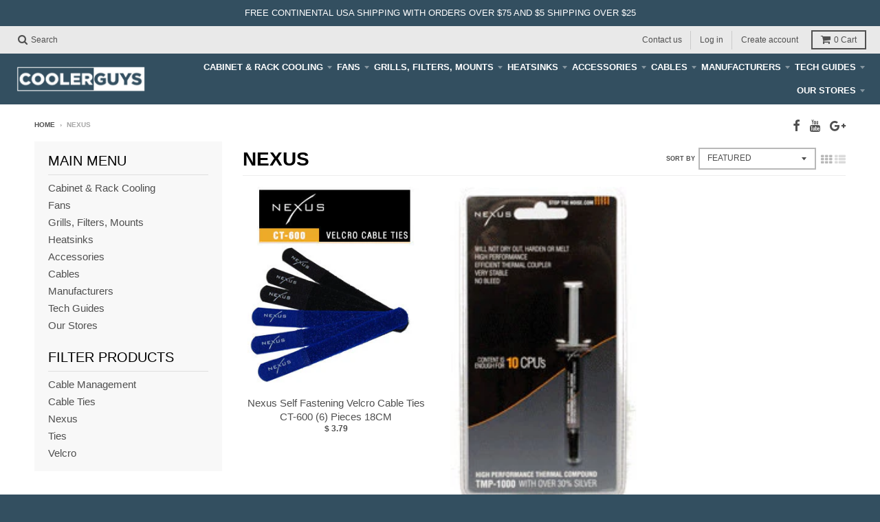

--- FILE ---
content_type: text/html; charset=utf-8
request_url: https://www.coolerguys.com/collections/nexus
body_size: 30465
content:
<!doctype html>
<!--[if lt IE 7]><html class="no-js lt-ie9 lt-ie8 lt-ie7" lang="en"> <![endif]-->
<!--[if IE 7]><html class="no-js lt-ie9 lt-ie8" lang="en"> <![endif]-->
<!--[if IE 8]><html class="no-js lt-ie9" lang="en"> <![endif]-->
<!--[if IE 9 ]><html class="ie9 no-js"> <![endif]-->
<!--[if (gt IE 9)|!(IE)]><!--> <html class="no-js" lang="en"> <!--<![endif]-->
<head> 
  <meta charset="utf-8">
  <meta http-equiv="X-UA-Compatible" content="IE=edge,chrome=1">
  <meta name="msvalidate.01" content="0F290CA16F05077D2064A360A4721EA3" />
  <meta name="trustpilot-one-time-domain-verification-id" content="7de4bdfe-6449-44c5-b7d5-3136ed79ce5b"/>
  <!-- Global site tag (gtag.js) - Google Analytics -->
<script async src="https://www.googletagmanager.com/gtag/js?id=UA-912438-1"></script>
<script>
  window.dataLayer = window.dataLayer || [];
  function gtag(){dataLayer.push(arguments);}
  gtag('js', new Date());

  gtag('config', 'UA-912438-1');
  gtag('config', 'AW-1071744162', {'send_page_view': false});
  
</script>
 <script type="text/javascript">
    (function(c,l,a,r,i,t,y){
        c[a]=c[a]||function(){(c[a].q=c[a].q||[]).push(arguments)};
        t=l.createElement(r);t.async=1;t.src="https://www.clarity.ms/tag/"+i;
        y=l.getElementsByTagName(r)[0];y.parentNode.insertBefore(t,y);
    })(window, document, "clarity", "script", "8gz4o6t29s");
</script>
  
  
  <link rel="shortcut icon" href="//www.coolerguys.com/cdn/shop/files/bottologo_compressedd_a18cd04b-4381-474c-899e-23993daf4a55_32x32.png?v=1613663476" type="image/png" />
  

  <!-- Title and description ================================================== -->
  <title>
  NEXUS &ndash; Coolerguys
  </title>
  
  <meta name="description" content="NEXUS">
  

  <!-- Helpers ================================================== -->
  
<meta property="og:site_name" content="Coolerguys">
<meta property="og:url" content="https://www.coolerguys.com/collections/nexus">
<meta property="og:title" content="NEXUS">
<meta property="og:type" content="website">
<meta property="og:description" content="NEXUS">


<meta name="twitter:site" content="@">
<meta name="twitter:card" content="summary_large_image">
<meta name="twitter:title" content="NEXUS">
<meta name="twitter:description" content="NEXUS">

  <link rel="canonical" href="https://www.coolerguys.com/collections/nexus">
  <meta name="viewport" content="width=device-width,initial-scale=1">
  <meta name="theme-color" content="#34b0b0">

  <!-- CSS ================================================== -->
  <link href="//www.coolerguys.com/cdn/shop/t/32/assets/district.scss.css?v=98545248437368720691696411426" rel="stylesheet" type="text/css" media="all" />
  
  
  

  
  
  
  
  





  

  <!-- Header hook for plugins ================================================== -->
  <script>window.performance && window.performance.mark && window.performance.mark('shopify.content_for_header.start');</script><meta name="google-site-verification" content="bqTr5QmxkeYgRCYLC6pjp8NW5mEgwf0op35JyI65ZwE">
<meta id="shopify-digital-wallet" name="shopify-digital-wallet" content="/4473693/digital_wallets/dialog">
<meta name="shopify-checkout-api-token" content="af40fd80d2b98175de240c07b90dcdf7">
<link rel="alternate" type="application/atom+xml" title="Feed" href="/collections/nexus.atom" />
<link rel="alternate" hreflang="x-default" href="https://www.coolerguys.com/collections/nexus">
<link rel="alternate" hreflang="en" href="https://www.coolerguys.com/collections/nexus">
<link rel="alternate" hreflang="en-CA" href="https://www.coolerguys.com/en-ca/collections/nexus">
<link rel="alternate" hreflang="en-AU" href="https://www.coolerguys.com/en-au/collections/nexus">
<link rel="alternate" hreflang="en-IN" href="https://www.coolerguys.com/en-in/collections/nexus">
<link rel="alternate" type="application/json+oembed" href="https://www.coolerguys.com/collections/nexus.oembed">
<script async="async" src="/checkouts/internal/preloads.js?locale=en-US"></script>
<link rel="preconnect" href="https://shop.app" crossorigin="anonymous">
<script async="async" src="https://shop.app/checkouts/internal/preloads.js?locale=en-US&shop_id=4473693" crossorigin="anonymous"></script>
<script id="apple-pay-shop-capabilities" type="application/json">{"shopId":4473693,"countryCode":"US","currencyCode":"USD","merchantCapabilities":["supports3DS"],"merchantId":"gid:\/\/shopify\/Shop\/4473693","merchantName":"Coolerguys","requiredBillingContactFields":["postalAddress","email","phone"],"requiredShippingContactFields":["postalAddress","email","phone"],"shippingType":"shipping","supportedNetworks":["visa","masterCard","amex","discover","elo","jcb"],"total":{"type":"pending","label":"Coolerguys","amount":"1.00"},"shopifyPaymentsEnabled":true,"supportsSubscriptions":true}</script>
<script id="shopify-features" type="application/json">{"accessToken":"af40fd80d2b98175de240c07b90dcdf7","betas":["rich-media-storefront-analytics"],"domain":"www.coolerguys.com","predictiveSearch":true,"shopId":4473693,"locale":"en"}</script>
<script>var Shopify = Shopify || {};
Shopify.shop = "coolpc.myshopify.com";
Shopify.locale = "en";
Shopify.currency = {"active":"USD","rate":"1.0"};
Shopify.country = "US";
Shopify.theme = {"name":"[Final]Dev working Copy of ver_1.2","id":120193155168,"schema_name":"District","schema_version":"2.0.5","theme_store_id":null,"role":"main"};
Shopify.theme.handle = "null";
Shopify.theme.style = {"id":null,"handle":null};
Shopify.cdnHost = "www.coolerguys.com/cdn";
Shopify.routes = Shopify.routes || {};
Shopify.routes.root = "/";</script>
<script type="module">!function(o){(o.Shopify=o.Shopify||{}).modules=!0}(window);</script>
<script>!function(o){function n(){var o=[];function n(){o.push(Array.prototype.slice.apply(arguments))}return n.q=o,n}var t=o.Shopify=o.Shopify||{};t.loadFeatures=n(),t.autoloadFeatures=n()}(window);</script>
<script>
  window.ShopifyPay = window.ShopifyPay || {};
  window.ShopifyPay.apiHost = "shop.app\/pay";
  window.ShopifyPay.redirectState = null;
</script>
<script id="shop-js-analytics" type="application/json">{"pageType":"collection"}</script>
<script defer="defer" async type="module" src="//www.coolerguys.com/cdn/shopifycloud/shop-js/modules/v2/client.init-shop-cart-sync_BN7fPSNr.en.esm.js"></script>
<script defer="defer" async type="module" src="//www.coolerguys.com/cdn/shopifycloud/shop-js/modules/v2/chunk.common_Cbph3Kss.esm.js"></script>
<script defer="defer" async type="module" src="//www.coolerguys.com/cdn/shopifycloud/shop-js/modules/v2/chunk.modal_DKumMAJ1.esm.js"></script>
<script type="module">
  await import("//www.coolerguys.com/cdn/shopifycloud/shop-js/modules/v2/client.init-shop-cart-sync_BN7fPSNr.en.esm.js");
await import("//www.coolerguys.com/cdn/shopifycloud/shop-js/modules/v2/chunk.common_Cbph3Kss.esm.js");
await import("//www.coolerguys.com/cdn/shopifycloud/shop-js/modules/v2/chunk.modal_DKumMAJ1.esm.js");

  window.Shopify.SignInWithShop?.initShopCartSync?.({"fedCMEnabled":true,"windoidEnabled":true});

</script>
<script>
  window.Shopify = window.Shopify || {};
  if (!window.Shopify.featureAssets) window.Shopify.featureAssets = {};
  window.Shopify.featureAssets['shop-js'] = {"shop-cart-sync":["modules/v2/client.shop-cart-sync_CJVUk8Jm.en.esm.js","modules/v2/chunk.common_Cbph3Kss.esm.js","modules/v2/chunk.modal_DKumMAJ1.esm.js"],"init-fed-cm":["modules/v2/client.init-fed-cm_7Fvt41F4.en.esm.js","modules/v2/chunk.common_Cbph3Kss.esm.js","modules/v2/chunk.modal_DKumMAJ1.esm.js"],"init-shop-email-lookup-coordinator":["modules/v2/client.init-shop-email-lookup-coordinator_Cc088_bR.en.esm.js","modules/v2/chunk.common_Cbph3Kss.esm.js","modules/v2/chunk.modal_DKumMAJ1.esm.js"],"init-windoid":["modules/v2/client.init-windoid_hPopwJRj.en.esm.js","modules/v2/chunk.common_Cbph3Kss.esm.js","modules/v2/chunk.modal_DKumMAJ1.esm.js"],"shop-button":["modules/v2/client.shop-button_B0jaPSNF.en.esm.js","modules/v2/chunk.common_Cbph3Kss.esm.js","modules/v2/chunk.modal_DKumMAJ1.esm.js"],"shop-cash-offers":["modules/v2/client.shop-cash-offers_DPIskqss.en.esm.js","modules/v2/chunk.common_Cbph3Kss.esm.js","modules/v2/chunk.modal_DKumMAJ1.esm.js"],"shop-toast-manager":["modules/v2/client.shop-toast-manager_CK7RT69O.en.esm.js","modules/v2/chunk.common_Cbph3Kss.esm.js","modules/v2/chunk.modal_DKumMAJ1.esm.js"],"init-shop-cart-sync":["modules/v2/client.init-shop-cart-sync_BN7fPSNr.en.esm.js","modules/v2/chunk.common_Cbph3Kss.esm.js","modules/v2/chunk.modal_DKumMAJ1.esm.js"],"init-customer-accounts-sign-up":["modules/v2/client.init-customer-accounts-sign-up_CfPf4CXf.en.esm.js","modules/v2/client.shop-login-button_DeIztwXF.en.esm.js","modules/v2/chunk.common_Cbph3Kss.esm.js","modules/v2/chunk.modal_DKumMAJ1.esm.js"],"pay-button":["modules/v2/client.pay-button_CgIwFSYN.en.esm.js","modules/v2/chunk.common_Cbph3Kss.esm.js","modules/v2/chunk.modal_DKumMAJ1.esm.js"],"init-customer-accounts":["modules/v2/client.init-customer-accounts_DQ3x16JI.en.esm.js","modules/v2/client.shop-login-button_DeIztwXF.en.esm.js","modules/v2/chunk.common_Cbph3Kss.esm.js","modules/v2/chunk.modal_DKumMAJ1.esm.js"],"avatar":["modules/v2/client.avatar_BTnouDA3.en.esm.js"],"init-shop-for-new-customer-accounts":["modules/v2/client.init-shop-for-new-customer-accounts_CsZy_esa.en.esm.js","modules/v2/client.shop-login-button_DeIztwXF.en.esm.js","modules/v2/chunk.common_Cbph3Kss.esm.js","modules/v2/chunk.modal_DKumMAJ1.esm.js"],"shop-follow-button":["modules/v2/client.shop-follow-button_BRMJjgGd.en.esm.js","modules/v2/chunk.common_Cbph3Kss.esm.js","modules/v2/chunk.modal_DKumMAJ1.esm.js"],"checkout-modal":["modules/v2/client.checkout-modal_B9Drz_yf.en.esm.js","modules/v2/chunk.common_Cbph3Kss.esm.js","modules/v2/chunk.modal_DKumMAJ1.esm.js"],"shop-login-button":["modules/v2/client.shop-login-button_DeIztwXF.en.esm.js","modules/v2/chunk.common_Cbph3Kss.esm.js","modules/v2/chunk.modal_DKumMAJ1.esm.js"],"lead-capture":["modules/v2/client.lead-capture_DXYzFM3R.en.esm.js","modules/v2/chunk.common_Cbph3Kss.esm.js","modules/v2/chunk.modal_DKumMAJ1.esm.js"],"shop-login":["modules/v2/client.shop-login_CA5pJqmO.en.esm.js","modules/v2/chunk.common_Cbph3Kss.esm.js","modules/v2/chunk.modal_DKumMAJ1.esm.js"],"payment-terms":["modules/v2/client.payment-terms_BxzfvcZJ.en.esm.js","modules/v2/chunk.common_Cbph3Kss.esm.js","modules/v2/chunk.modal_DKumMAJ1.esm.js"]};
</script>
<script>(function() {
  var isLoaded = false;
  function asyncLoad() {
    if (isLoaded) return;
    isLoaded = true;
    var urls = ["https:\/\/chimpstatic.com\/mcjs-connected\/js\/users\/c67c68061b211319f05519254\/f70bb15acc6ef37ec6a6f218d.js?shop=coolpc.myshopify.com","https:\/\/cloudsearch-1f874.kxcdn.com\/shopify.js?shop=coolpc.myshopify.com","https:\/\/s1.staq-cdn.com\/grow\/api\/js\/4473693\/main.js?sId=4473693\u0026v=3K5QD4GWJGY4FJIJF727XHDV\u0026shop=coolpc.myshopify.com","https:\/\/chat-widget.getredo.com\/widget.js?widgetId=llvxdedql1c85bo\u0026shop=coolpc.myshopify.com"];
    for (var i = 0; i < urls.length; i++) {
      var s = document.createElement('script');
      s.type = 'text/javascript';
      s.async = true;
      s.src = urls[i];
      var x = document.getElementsByTagName('script')[0];
      x.parentNode.insertBefore(s, x);
    }
  };
  if(window.attachEvent) {
    window.attachEvent('onload', asyncLoad);
  } else {
    window.addEventListener('load', asyncLoad, false);
  }
})();</script>
<script id="__st">var __st={"a":4473693,"offset":-28800,"reqid":"c4aaf22d-27d7-4844-a400-3401c477889b-1769942605","pageurl":"www.coolerguys.com\/collections\/nexus","u":"c0abef13257f","p":"collection","rtyp":"collection","rid":197529925};</script>
<script>window.ShopifyPaypalV4VisibilityTracking = true;</script>
<script id="captcha-bootstrap">!function(){'use strict';const t='contact',e='account',n='new_comment',o=[[t,t],['blogs',n],['comments',n],[t,'customer']],c=[[e,'customer_login'],[e,'guest_login'],[e,'recover_customer_password'],[e,'create_customer']],r=t=>t.map((([t,e])=>`form[action*='/${t}']:not([data-nocaptcha='true']) input[name='form_type'][value='${e}']`)).join(','),a=t=>()=>t?[...document.querySelectorAll(t)].map((t=>t.form)):[];function s(){const t=[...o],e=r(t);return a(e)}const i='password',u='form_key',d=['recaptcha-v3-token','g-recaptcha-response','h-captcha-response',i],f=()=>{try{return window.sessionStorage}catch{return}},m='__shopify_v',_=t=>t.elements[u];function p(t,e,n=!1){try{const o=window.sessionStorage,c=JSON.parse(o.getItem(e)),{data:r}=function(t){const{data:e,action:n}=t;return t[m]||n?{data:e,action:n}:{data:t,action:n}}(c);for(const[e,n]of Object.entries(r))t.elements[e]&&(t.elements[e].value=n);n&&o.removeItem(e)}catch(o){console.error('form repopulation failed',{error:o})}}const l='form_type',E='cptcha';function T(t){t.dataset[E]=!0}const w=window,h=w.document,L='Shopify',v='ce_forms',y='captcha';let A=!1;((t,e)=>{const n=(g='f06e6c50-85a8-45c8-87d0-21a2b65856fe',I='https://cdn.shopify.com/shopifycloud/storefront-forms-hcaptcha/ce_storefront_forms_captcha_hcaptcha.v1.5.2.iife.js',D={infoText:'Protected by hCaptcha',privacyText:'Privacy',termsText:'Terms'},(t,e,n)=>{const o=w[L][v],c=o.bindForm;if(c)return c(t,g,e,D).then(n);var r;o.q.push([[t,g,e,D],n]),r=I,A||(h.body.append(Object.assign(h.createElement('script'),{id:'captcha-provider',async:!0,src:r})),A=!0)});var g,I,D;w[L]=w[L]||{},w[L][v]=w[L][v]||{},w[L][v].q=[],w[L][y]=w[L][y]||{},w[L][y].protect=function(t,e){n(t,void 0,e),T(t)},Object.freeze(w[L][y]),function(t,e,n,w,h,L){const[v,y,A,g]=function(t,e,n){const i=e?o:[],u=t?c:[],d=[...i,...u],f=r(d),m=r(i),_=r(d.filter((([t,e])=>n.includes(e))));return[a(f),a(m),a(_),s()]}(w,h,L),I=t=>{const e=t.target;return e instanceof HTMLFormElement?e:e&&e.form},D=t=>v().includes(t);t.addEventListener('submit',(t=>{const e=I(t);if(!e)return;const n=D(e)&&!e.dataset.hcaptchaBound&&!e.dataset.recaptchaBound,o=_(e),c=g().includes(e)&&(!o||!o.value);(n||c)&&t.preventDefault(),c&&!n&&(function(t){try{if(!f())return;!function(t){const e=f();if(!e)return;const n=_(t);if(!n)return;const o=n.value;o&&e.removeItem(o)}(t);const e=Array.from(Array(32),(()=>Math.random().toString(36)[2])).join('');!function(t,e){_(t)||t.append(Object.assign(document.createElement('input'),{type:'hidden',name:u})),t.elements[u].value=e}(t,e),function(t,e){const n=f();if(!n)return;const o=[...t.querySelectorAll(`input[type='${i}']`)].map((({name:t})=>t)),c=[...d,...o],r={};for(const[a,s]of new FormData(t).entries())c.includes(a)||(r[a]=s);n.setItem(e,JSON.stringify({[m]:1,action:t.action,data:r}))}(t,e)}catch(e){console.error('failed to persist form',e)}}(e),e.submit())}));const S=(t,e)=>{t&&!t.dataset[E]&&(n(t,e.some((e=>e===t))),T(t))};for(const o of['focusin','change'])t.addEventListener(o,(t=>{const e=I(t);D(e)&&S(e,y())}));const B=e.get('form_key'),M=e.get(l),P=B&&M;t.addEventListener('DOMContentLoaded',(()=>{const t=y();if(P)for(const e of t)e.elements[l].value===M&&p(e,B);[...new Set([...A(),...v().filter((t=>'true'===t.dataset.shopifyCaptcha))])].forEach((e=>S(e,t)))}))}(h,new URLSearchParams(w.location.search),n,t,e,['guest_login'])})(!0,!0)}();</script>
<script integrity="sha256-4kQ18oKyAcykRKYeNunJcIwy7WH5gtpwJnB7kiuLZ1E=" data-source-attribution="shopify.loadfeatures" defer="defer" src="//www.coolerguys.com/cdn/shopifycloud/storefront/assets/storefront/load_feature-a0a9edcb.js" crossorigin="anonymous"></script>
<script crossorigin="anonymous" defer="defer" src="//www.coolerguys.com/cdn/shopifycloud/storefront/assets/shopify_pay/storefront-65b4c6d7.js?v=20250812"></script>
<script data-source-attribution="shopify.dynamic_checkout.dynamic.init">var Shopify=Shopify||{};Shopify.PaymentButton=Shopify.PaymentButton||{isStorefrontPortableWallets:!0,init:function(){window.Shopify.PaymentButton.init=function(){};var t=document.createElement("script");t.src="https://www.coolerguys.com/cdn/shopifycloud/portable-wallets/latest/portable-wallets.en.js",t.type="module",document.head.appendChild(t)}};
</script>
<script data-source-attribution="shopify.dynamic_checkout.buyer_consent">
  function portableWalletsHideBuyerConsent(e){var t=document.getElementById("shopify-buyer-consent"),n=document.getElementById("shopify-subscription-policy-button");t&&n&&(t.classList.add("hidden"),t.setAttribute("aria-hidden","true"),n.removeEventListener("click",e))}function portableWalletsShowBuyerConsent(e){var t=document.getElementById("shopify-buyer-consent"),n=document.getElementById("shopify-subscription-policy-button");t&&n&&(t.classList.remove("hidden"),t.removeAttribute("aria-hidden"),n.addEventListener("click",e))}window.Shopify?.PaymentButton&&(window.Shopify.PaymentButton.hideBuyerConsent=portableWalletsHideBuyerConsent,window.Shopify.PaymentButton.showBuyerConsent=portableWalletsShowBuyerConsent);
</script>
<script data-source-attribution="shopify.dynamic_checkout.cart.bootstrap">document.addEventListener("DOMContentLoaded",(function(){function t(){return document.querySelector("shopify-accelerated-checkout-cart, shopify-accelerated-checkout")}if(t())Shopify.PaymentButton.init();else{new MutationObserver((function(e,n){t()&&(Shopify.PaymentButton.init(),n.disconnect())})).observe(document.body,{childList:!0,subtree:!0})}}));
</script>
<link id="shopify-accelerated-checkout-styles" rel="stylesheet" media="screen" href="https://www.coolerguys.com/cdn/shopifycloud/portable-wallets/latest/accelerated-checkout-backwards-compat.css" crossorigin="anonymous">
<style id="shopify-accelerated-checkout-cart">
        #shopify-buyer-consent {
  margin-top: 1em;
  display: inline-block;
  width: 100%;
}

#shopify-buyer-consent.hidden {
  display: none;
}

#shopify-subscription-policy-button {
  background: none;
  border: none;
  padding: 0;
  text-decoration: underline;
  font-size: inherit;
  cursor: pointer;
}

#shopify-subscription-policy-button::before {
  box-shadow: none;
}

      </style>

<script>window.performance && window.performance.mark && window.performance.mark('shopify.content_for_header.end');</script>
  <!-- /snippets/oldIE-js.liquid -->


<!--[if lt IE 9]>

<script src="//cdnjs.cloudflare.com/ajax/libs/html5shiv/3.7.2/html5shiv.min.js" type="text/javascript"></script>
<script src="//www.coolerguys.com/cdn/shop/t/32/assets/respond.min.js?v=52248677837542619231619329990" type="text/javascript"></script>
<link href="//www.coolerguys.com/cdn/shop/t/32/assets/respond-proxy.html" id="respond-proxy" rel="respond-proxy" />
<link href="//www.coolerguys.com/search?q=a9207dbd84018c17f6fb811bcaf4540d" id="respond-redirect" rel="respond-redirect" />
<script src="//www.coolerguys.com/search?q=a9207dbd84018c17f6fb811bcaf4540d" type="text/javascript"></script>
<![endif]-->
  
  
<!-- Start of Judge.me Core -->
<link rel="dns-prefetch" href="https://cdn.judge.me/">
<script data-cfasync='false' class='jdgm-settings-script'>window.jdgmSettings={"pagination":5,"disable_web_reviews":true,"badge_no_review_text":"No reviews","badge_n_reviews_text":"{{ n }} review/reviews","hide_badge_preview_if_no_reviews":true,"badge_hide_text":false,"enforce_center_preview_badge":false,"widget_title":"Customer Reviews","widget_open_form_text":"Write a review","widget_close_form_text":"Cancel review","widget_refresh_page_text":"Refresh page","widget_summary_text":"Based on {{ number_of_reviews }} review/reviews","widget_no_review_text":"Be the first to write a review","widget_name_field_text":"Display name","widget_verified_name_field_text":"Verified Name (public)","widget_name_placeholder_text":"Display name","widget_required_field_error_text":"This field is required.","widget_email_field_text":"Email address","widget_verified_email_field_text":"Verified Email (private, can not be edited)","widget_email_placeholder_text":"Your email address","widget_email_field_error_text":"Please enter a valid email address.","widget_rating_field_text":"Rating","widget_review_title_field_text":"Review Title","widget_review_title_placeholder_text":"Give your review a title","widget_review_body_field_text":"Review content","widget_review_body_placeholder_text":"Start writing here...","widget_pictures_field_text":"Picture/Video (optional)","widget_submit_review_text":"Submit Review","widget_submit_verified_review_text":"Submit Verified Review","widget_submit_success_msg_with_auto_publish":"Thank you! Please refresh the page in a few moments to see your review. You can remove or edit your review by logging into \u003ca href='https://judge.me/login' target='_blank' rel='nofollow noopener'\u003eJudge.me\u003c/a\u003e","widget_submit_success_msg_no_auto_publish":"Thank you! Your review will be published as soon as it is approved by the shop admin. You can remove or edit your review by logging into \u003ca href='https://judge.me/login' target='_blank' rel='nofollow noopener'\u003eJudge.me\u003c/a\u003e","widget_show_default_reviews_out_of_total_text":"Showing {{ n_reviews_shown }} out of {{ n_reviews }} reviews.","widget_show_all_link_text":"Show all","widget_show_less_link_text":"Show less","widget_author_said_text":"{{ reviewer_name }} said:","widget_days_text":"{{ n }} days ago","widget_weeks_text":"{{ n }} week/weeks ago","widget_months_text":"{{ n }} month/months ago","widget_years_text":"{{ n }} year/years ago","widget_yesterday_text":"Yesterday","widget_today_text":"Today","widget_replied_text":"\u003e\u003e {{ shop_name }} replied:","widget_read_more_text":"Read more","widget_reviewer_name_as_initial":"","widget_rating_filter_color":"","widget_rating_filter_see_all_text":"See all reviews","widget_sorting_most_recent_text":"Most Recent","widget_sorting_highest_rating_text":"Highest Rating","widget_sorting_lowest_rating_text":"Lowest Rating","widget_sorting_with_pictures_text":"Only Pictures","widget_sorting_most_helpful_text":"Most Helpful","widget_open_question_form_text":"Ask a question","widget_reviews_subtab_text":"Reviews","widget_questions_subtab_text":"Questions","widget_question_label_text":"Question","widget_answer_label_text":"Answer","widget_question_placeholder_text":"Write your question here","widget_submit_question_text":"Submit Question","widget_question_submit_success_text":"Thank you for your question! We will notify you once it gets answered.","verified_badge_text":"Verified","verified_badge_bg_color":"","verified_badge_text_color":"","verified_badge_placement":"left-of-reviewer-name","widget_review_max_height":"","widget_hide_border":false,"widget_social_share":false,"widget_thumb":false,"widget_review_location_show":false,"widget_location_format":"country_iso_code","all_reviews_include_out_of_store_products":true,"all_reviews_out_of_store_text":"(out of store)","all_reviews_pagination":100,"all_reviews_product_name_prefix_text":"about","enable_review_pictures":false,"enable_question_anwser":false,"widget_theme":"align","review_date_format":"mm/dd/yyyy","default_sort_method":"most-recent","widget_product_reviews_subtab_text":"Product Reviews","widget_shop_reviews_subtab_text":"Shop Reviews","widget_other_products_reviews_text":"Reviews for other products","widget_store_reviews_subtab_text":"Store reviews","widget_no_store_reviews_text":"This store hasn't received any reviews yet","widget_web_restriction_product_reviews_text":"This product hasn't received any reviews yet","widget_no_items_text":"No items found","widget_show_more_text":"Show more","widget_write_a_store_review_text":"Write a Store Review","widget_other_languages_heading":"Reviews in Other Languages","widget_translate_review_text":"Translate review to {{ language }}","widget_translating_review_text":"Translating...","widget_show_original_translation_text":"Show original ({{ language }})","widget_translate_review_failed_text":"Review couldn't be translated.","widget_translate_review_retry_text":"Retry","widget_translate_review_try_again_later_text":"Try again later","show_product_url_for_grouped_product":false,"widget_sorting_pictures_first_text":"Pictures First","show_pictures_on_all_rev_page_mobile":true,"show_pictures_on_all_rev_page_desktop":false,"floating_tab_hide_mobile_install_preference":false,"floating_tab_button_name":"★ Reviews","floating_tab_title":"Let customers speak for us","floating_tab_button_color":"","floating_tab_button_background_color":"","floating_tab_url":"","floating_tab_url_enabled":true,"floating_tab_tab_style":"text","all_reviews_text_badge_text":"Customers rate us {{ shop.metafields.judgeme.all_reviews_rating | round: 1 }}/5 based on {{ shop.metafields.judgeme.all_reviews_count }} reviews.","all_reviews_text_badge_text_branded_style":"{{ shop.metafields.judgeme.all_reviews_rating | round: 1 }} out of 5 stars based on {{ shop.metafields.judgeme.all_reviews_count }} reviews","is_all_reviews_text_badge_a_link":false,"show_stars_for_all_reviews_text_badge":false,"all_reviews_text_badge_url":"","all_reviews_text_style":"text","all_reviews_text_color_style":"judgeme_brand_color","all_reviews_text_color":"#108474","all_reviews_text_show_jm_brand":true,"featured_carousel_show_header":true,"featured_carousel_title":"Let customers speak for us","testimonials_carousel_title":"Customers are saying","videos_carousel_title":"Real customer stories","cards_carousel_title":"Customers are saying","featured_carousel_count_text":"from {{ n }} reviews","featured_carousel_add_link_to_all_reviews_page":false,"featured_carousel_url":"","featured_carousel_show_images":true,"featured_carousel_autoslide_interval":5,"featured_carousel_arrows_on_the_sides":false,"featured_carousel_height":250,"featured_carousel_width":80,"featured_carousel_image_size":0,"featured_carousel_image_height":250,"featured_carousel_arrow_color":"#eeeeee","verified_count_badge_style":"vintage","verified_count_badge_orientation":"horizontal","verified_count_badge_color_style":"judgeme_brand_color","verified_count_badge_color":"#108474","is_verified_count_badge_a_link":false,"verified_count_badge_url":"","verified_count_badge_show_jm_brand":true,"widget_rating_preset_default":5,"widget_first_sub_tab":"product-reviews","widget_show_histogram":true,"widget_histogram_use_custom_color":false,"widget_pagination_use_custom_color":false,"widget_star_use_custom_color":false,"widget_verified_badge_use_custom_color":false,"widget_write_review_use_custom_color":false,"picture_reminder_submit_button":"Upload Pictures","enable_review_videos":false,"mute_video_by_default":false,"widget_sorting_videos_first_text":"Videos First","widget_review_pending_text":"Pending","featured_carousel_items_for_large_screen":3,"social_share_options_order":"Facebook,Twitter","remove_microdata_snippet":true,"disable_json_ld":true,"enable_json_ld_products":false,"preview_badge_show_question_text":false,"preview_badge_no_question_text":"No questions","preview_badge_n_question_text":"{{ number_of_questions }} question/questions","qa_badge_show_icon":false,"qa_badge_position":"same-row","remove_judgeme_branding":false,"widget_add_search_bar":false,"widget_search_bar_placeholder":"Search","widget_sorting_verified_only_text":"Verified only","featured_carousel_theme":"default","featured_carousel_show_rating":true,"featured_carousel_show_title":true,"featured_carousel_show_body":true,"featured_carousel_show_date":false,"featured_carousel_show_reviewer":true,"featured_carousel_show_product":false,"featured_carousel_header_background_color":"#108474","featured_carousel_header_text_color":"#ffffff","featured_carousel_name_product_separator":"reviewed","featured_carousel_full_star_background":"#108474","featured_carousel_empty_star_background":"#dadada","featured_carousel_vertical_theme_background":"#f9fafb","featured_carousel_verified_badge_enable":false,"featured_carousel_verified_badge_color":"#108474","featured_carousel_border_style":"round","featured_carousel_review_line_length_limit":3,"featured_carousel_more_reviews_button_text":"Read more reviews","featured_carousel_view_product_button_text":"View product","all_reviews_page_load_reviews_on":"scroll","all_reviews_page_load_more_text":"Load More Reviews","disable_fb_tab_reviews":false,"enable_ajax_cdn_cache":false,"widget_public_name_text":"displayed publicly like","default_reviewer_name":"John Smith","default_reviewer_name_has_non_latin":true,"widget_reviewer_anonymous":"Anonymous","medals_widget_title":"Judge.me Review Medals","medals_widget_background_color":"#f9fafb","medals_widget_position":"footer_all_pages","medals_widget_border_color":"#f9fafb","medals_widget_verified_text_position":"left","medals_widget_use_monochromatic_version":false,"medals_widget_elements_color":"#108474","show_reviewer_avatar":true,"widget_invalid_yt_video_url_error_text":"Not a YouTube video URL","widget_max_length_field_error_text":"Please enter no more than {0} characters.","widget_show_country_flag":false,"widget_show_collected_via_shop_app":true,"widget_verified_by_shop_badge_style":"light","widget_verified_by_shop_text":"Verified by Shop","widget_show_photo_gallery":false,"widget_load_with_code_splitting":true,"widget_ugc_install_preference":false,"widget_ugc_title":"Made by us, Shared by you","widget_ugc_subtitle":"Tag us to see your picture featured in our page","widget_ugc_arrows_color":"#ffffff","widget_ugc_primary_button_text":"Buy Now","widget_ugc_primary_button_background_color":"#108474","widget_ugc_primary_button_text_color":"#ffffff","widget_ugc_primary_button_border_width":"0","widget_ugc_primary_button_border_style":"none","widget_ugc_primary_button_border_color":"#108474","widget_ugc_primary_button_border_radius":"25","widget_ugc_secondary_button_text":"Load More","widget_ugc_secondary_button_background_color":"#ffffff","widget_ugc_secondary_button_text_color":"#108474","widget_ugc_secondary_button_border_width":"2","widget_ugc_secondary_button_border_style":"solid","widget_ugc_secondary_button_border_color":"#108474","widget_ugc_secondary_button_border_radius":"25","widget_ugc_reviews_button_text":"View Reviews","widget_ugc_reviews_button_background_color":"#ffffff","widget_ugc_reviews_button_text_color":"#108474","widget_ugc_reviews_button_border_width":"2","widget_ugc_reviews_button_border_style":"solid","widget_ugc_reviews_button_border_color":"#108474","widget_ugc_reviews_button_border_radius":"25","widget_ugc_reviews_button_link_to":"judgeme-reviews-page","widget_ugc_show_post_date":true,"widget_ugc_max_width":"800","widget_rating_metafield_value_type":true,"widget_primary_color":"#86B6C2","widget_enable_secondary_color":false,"widget_secondary_color":"#edf5f5","widget_summary_average_rating_text":"{{ average_rating }} out of 5","widget_media_grid_title":"Customer photos \u0026 videos","widget_media_grid_see_more_text":"See more","widget_round_style":false,"widget_show_product_medals":true,"widget_verified_by_judgeme_text":"Verified by Judge.me","widget_show_store_medals":true,"widget_verified_by_judgeme_text_in_store_medals":"Verified by Judge.me","widget_media_field_exceed_quantity_message":"Sorry, we can only accept {{ max_media }} for one review.","widget_media_field_exceed_limit_message":"{{ file_name }} is too large, please select a {{ media_type }} less than {{ size_limit }}MB.","widget_review_submitted_text":"Review Submitted!","widget_question_submitted_text":"Question Submitted!","widget_close_form_text_question":"Cancel","widget_write_your_answer_here_text":"Write your answer here","widget_enabled_branded_link":true,"widget_show_collected_by_judgeme":false,"widget_reviewer_name_color":"","widget_write_review_text_color":"","widget_write_review_bg_color":"","widget_collected_by_judgeme_text":"collected by Judge.me","widget_pagination_type":"standard","widget_load_more_text":"Load More","widget_load_more_color":"#108474","widget_full_review_text":"Full Review","widget_read_more_reviews_text":"Read More Reviews","widget_read_questions_text":"Read Questions","widget_questions_and_answers_text":"Questions \u0026 Answers","widget_verified_by_text":"Verified by","widget_verified_text":"Verified","widget_number_of_reviews_text":"{{ number_of_reviews }} reviews","widget_back_button_text":"Back","widget_next_button_text":"Next","widget_custom_forms_filter_button":"Filters","custom_forms_style":"vertical","widget_show_review_information":false,"how_reviews_are_collected":"How reviews are collected?","widget_show_review_keywords":false,"widget_gdpr_statement":"How we use your data: We'll only contact you about the review you left, and only if necessary. By submitting your review, you agree to Judge.me's \u003ca href='https://judge.me/terms' target='_blank' rel='nofollow noopener'\u003eterms\u003c/a\u003e, \u003ca href='https://judge.me/privacy' target='_blank' rel='nofollow noopener'\u003eprivacy\u003c/a\u003e and \u003ca href='https://judge.me/content-policy' target='_blank' rel='nofollow noopener'\u003econtent\u003c/a\u003e policies.","widget_multilingual_sorting_enabled":false,"widget_translate_review_content_enabled":false,"widget_translate_review_content_method":"manual","popup_widget_review_selection":"automatically_with_pictures","popup_widget_round_border_style":true,"popup_widget_show_title":true,"popup_widget_show_body":true,"popup_widget_show_reviewer":false,"popup_widget_show_product":true,"popup_widget_show_pictures":true,"popup_widget_use_review_picture":true,"popup_widget_show_on_home_page":true,"popup_widget_show_on_product_page":true,"popup_widget_show_on_collection_page":true,"popup_widget_show_on_cart_page":true,"popup_widget_position":"bottom_left","popup_widget_first_review_delay":5,"popup_widget_duration":5,"popup_widget_interval":5,"popup_widget_review_count":5,"popup_widget_hide_on_mobile":true,"review_snippet_widget_round_border_style":true,"review_snippet_widget_card_color":"#FFFFFF","review_snippet_widget_slider_arrows_background_color":"#FFFFFF","review_snippet_widget_slider_arrows_color":"#000000","review_snippet_widget_star_color":"#108474","show_product_variant":false,"all_reviews_product_variant_label_text":"Variant: ","widget_show_verified_branding":false,"widget_ai_summary_title":"Customers say","widget_ai_summary_disclaimer":"AI-powered review summary based on recent customer reviews","widget_show_ai_summary":false,"widget_show_ai_summary_bg":false,"widget_show_review_title_input":true,"redirect_reviewers_invited_via_email":"review_widget","request_store_review_after_product_review":false,"request_review_other_products_in_order":false,"review_form_color_scheme":"default","review_form_corner_style":"square","review_form_star_color":{},"review_form_text_color":"#333333","review_form_background_color":"#ffffff","review_form_field_background_color":"#fafafa","review_form_button_color":{},"review_form_button_text_color":"#ffffff","review_form_modal_overlay_color":"#000000","review_content_screen_title_text":"How would you rate this product?","review_content_introduction_text":"We would love it if you would share a bit about your experience.","store_review_form_title_text":"How would you rate this store?","store_review_form_introduction_text":"We would love it if you would share a bit about your experience.","show_review_guidance_text":true,"one_star_review_guidance_text":"Poor","five_star_review_guidance_text":"Great","customer_information_screen_title_text":"About you","customer_information_introduction_text":"Please tell us more about you.","custom_questions_screen_title_text":"Your experience in more detail","custom_questions_introduction_text":"Here are a few questions to help us understand more about your experience.","review_submitted_screen_title_text":"Thanks for your review!","review_submitted_screen_thank_you_text":"We are processing it and it will appear on the store soon.","review_submitted_screen_email_verification_text":"Please confirm your email by clicking the link we just sent you. This helps us keep reviews authentic.","review_submitted_request_store_review_text":"Would you like to share your experience of shopping with us?","review_submitted_review_other_products_text":"Would you like to review these products?","store_review_screen_title_text":"Would you like to share your experience of shopping with us?","store_review_introduction_text":"We value your feedback and use it to improve. Please share any thoughts or suggestions you have.","reviewer_media_screen_title_picture_text":"Share a picture","reviewer_media_introduction_picture_text":"Upload a photo to support your review.","reviewer_media_screen_title_video_text":"Share a video","reviewer_media_introduction_video_text":"Upload a video to support your review.","reviewer_media_screen_title_picture_or_video_text":"Share a picture or video","reviewer_media_introduction_picture_or_video_text":"Upload a photo or video to support your review.","reviewer_media_youtube_url_text":"Paste your Youtube URL here","advanced_settings_next_step_button_text":"Next","advanced_settings_close_review_button_text":"Close","modal_write_review_flow":false,"write_review_flow_required_text":"Required","write_review_flow_privacy_message_text":"We respect your privacy.","write_review_flow_anonymous_text":"Post review as anonymous","write_review_flow_visibility_text":"This won't be visible to other customers.","write_review_flow_multiple_selection_help_text":"Select as many as you like","write_review_flow_single_selection_help_text":"Select one option","write_review_flow_required_field_error_text":"This field is required","write_review_flow_invalid_email_error_text":"Please enter a valid email address","write_review_flow_max_length_error_text":"Max. {{ max_length }} characters.","write_review_flow_media_upload_text":"\u003cb\u003eClick to upload\u003c/b\u003e or drag and drop","write_review_flow_gdpr_statement":"We'll only contact you about your review if necessary. By submitting your review, you agree to our \u003ca href='https://judge.me/terms' target='_blank' rel='nofollow noopener'\u003eterms and conditions\u003c/a\u003e and \u003ca href='https://judge.me/privacy' target='_blank' rel='nofollow noopener'\u003eprivacy policy\u003c/a\u003e.","rating_only_reviews_enabled":false,"show_negative_reviews_help_screen":false,"new_review_flow_help_screen_rating_threshold":3,"negative_review_resolution_screen_title_text":"Tell us more","negative_review_resolution_text":"Your experience matters to us. If there were issues with your purchase, we're here to help. Feel free to reach out to us, we'd love the opportunity to make things right.","negative_review_resolution_button_text":"Contact us","negative_review_resolution_proceed_with_review_text":"Leave a review","negative_review_resolution_subject":"Issue with purchase from {{ shop_name }}.{{ order_name }}","preview_badge_collection_page_install_status":false,"widget_review_custom_css":"","preview_badge_custom_css":"","preview_badge_stars_count":"5-stars","featured_carousel_custom_css":"","floating_tab_custom_css":"","all_reviews_widget_custom_css":"","medals_widget_custom_css":"","verified_badge_custom_css":"","all_reviews_text_custom_css":"","transparency_badges_collected_via_store_invite":false,"transparency_badges_from_another_provider":false,"transparency_badges_collected_from_store_visitor":false,"transparency_badges_collected_by_verified_review_provider":false,"transparency_badges_earned_reward":false,"transparency_badges_collected_via_store_invite_text":"Review collected via store invitation","transparency_badges_from_another_provider_text":"Review collected from another provider","transparency_badges_collected_from_store_visitor_text":"Review collected from a store visitor","transparency_badges_written_in_google_text":"Review written in Google","transparency_badges_written_in_etsy_text":"Review written in Etsy","transparency_badges_written_in_shop_app_text":"Review written in Shop App","transparency_badges_earned_reward_text":"Review earned a reward for future purchase","product_review_widget_per_page":10,"widget_store_review_label_text":"Review about the store","checkout_comment_extension_title_on_product_page":"Customer Comments","checkout_comment_extension_num_latest_comment_show":5,"checkout_comment_extension_format":"name_and_timestamp","checkout_comment_customer_name":"last_initial","checkout_comment_comment_notification":true,"preview_badge_collection_page_install_preference":true,"preview_badge_home_page_install_preference":false,"preview_badge_product_page_install_preference":true,"review_widget_install_preference":"bottom","review_carousel_install_preference":false,"floating_reviews_tab_install_preference":"none","verified_reviews_count_badge_install_preference":true,"all_reviews_text_install_preference":true,"review_widget_best_location":false,"judgeme_medals_install_preference":false,"review_widget_revamp_enabled":false,"review_widget_qna_enabled":false,"review_widget_header_theme":"minimal","review_widget_widget_title_enabled":true,"review_widget_header_text_size":"medium","review_widget_header_text_weight":"regular","review_widget_average_rating_style":"compact","review_widget_bar_chart_enabled":true,"review_widget_bar_chart_type":"numbers","review_widget_bar_chart_style":"standard","review_widget_expanded_media_gallery_enabled":false,"review_widget_reviews_section_theme":"standard","review_widget_image_style":"thumbnails","review_widget_review_image_ratio":"square","review_widget_stars_size":"medium","review_widget_verified_badge":"standard_text","review_widget_review_title_text_size":"medium","review_widget_review_text_size":"medium","review_widget_review_text_length":"medium","review_widget_number_of_columns_desktop":3,"review_widget_carousel_transition_speed":5,"review_widget_custom_questions_answers_display":"always","review_widget_button_text_color":"#FFFFFF","review_widget_text_color":"#000000","review_widget_lighter_text_color":"#7B7B7B","review_widget_corner_styling":"soft","review_widget_review_word_singular":"review","review_widget_review_word_plural":"reviews","review_widget_voting_label":"Helpful?","review_widget_shop_reply_label":"Reply from {{ shop_name }}:","review_widget_filters_title":"Filters","qna_widget_question_word_singular":"Question","qna_widget_question_word_plural":"Questions","qna_widget_answer_reply_label":"Answer from {{ answerer_name }}:","qna_content_screen_title_text":"Ask a question about this product","qna_widget_question_required_field_error_text":"Please enter your question.","qna_widget_flow_gdpr_statement":"We'll only contact you about your question if necessary. By submitting your question, you agree to our \u003ca href='https://judge.me/terms' target='_blank' rel='nofollow noopener'\u003eterms and conditions\u003c/a\u003e and \u003ca href='https://judge.me/privacy' target='_blank' rel='nofollow noopener'\u003eprivacy policy\u003c/a\u003e.","qna_widget_question_submitted_text":"Thanks for your question!","qna_widget_close_form_text_question":"Close","qna_widget_question_submit_success_text":"We’ll notify you by email when your question is answered.","all_reviews_widget_v2025_enabled":false,"all_reviews_widget_v2025_header_theme":"default","all_reviews_widget_v2025_widget_title_enabled":true,"all_reviews_widget_v2025_header_text_size":"medium","all_reviews_widget_v2025_header_text_weight":"regular","all_reviews_widget_v2025_average_rating_style":"compact","all_reviews_widget_v2025_bar_chart_enabled":true,"all_reviews_widget_v2025_bar_chart_type":"numbers","all_reviews_widget_v2025_bar_chart_style":"standard","all_reviews_widget_v2025_expanded_media_gallery_enabled":false,"all_reviews_widget_v2025_show_store_medals":true,"all_reviews_widget_v2025_show_photo_gallery":true,"all_reviews_widget_v2025_show_review_keywords":false,"all_reviews_widget_v2025_show_ai_summary":false,"all_reviews_widget_v2025_show_ai_summary_bg":false,"all_reviews_widget_v2025_add_search_bar":false,"all_reviews_widget_v2025_default_sort_method":"most-recent","all_reviews_widget_v2025_reviews_per_page":10,"all_reviews_widget_v2025_reviews_section_theme":"default","all_reviews_widget_v2025_image_style":"thumbnails","all_reviews_widget_v2025_review_image_ratio":"square","all_reviews_widget_v2025_stars_size":"medium","all_reviews_widget_v2025_verified_badge":"bold_badge","all_reviews_widget_v2025_review_title_text_size":"medium","all_reviews_widget_v2025_review_text_size":"medium","all_reviews_widget_v2025_review_text_length":"medium","all_reviews_widget_v2025_number_of_columns_desktop":3,"all_reviews_widget_v2025_carousel_transition_speed":5,"all_reviews_widget_v2025_custom_questions_answers_display":"always","all_reviews_widget_v2025_show_product_variant":false,"all_reviews_widget_v2025_show_reviewer_avatar":true,"all_reviews_widget_v2025_reviewer_name_as_initial":"","all_reviews_widget_v2025_review_location_show":false,"all_reviews_widget_v2025_location_format":"","all_reviews_widget_v2025_show_country_flag":false,"all_reviews_widget_v2025_verified_by_shop_badge_style":"light","all_reviews_widget_v2025_social_share":false,"all_reviews_widget_v2025_social_share_options_order":"Facebook,Twitter,LinkedIn,Pinterest","all_reviews_widget_v2025_pagination_type":"standard","all_reviews_widget_v2025_button_text_color":"#FFFFFF","all_reviews_widget_v2025_text_color":"#000000","all_reviews_widget_v2025_lighter_text_color":"#7B7B7B","all_reviews_widget_v2025_corner_styling":"soft","all_reviews_widget_v2025_title":"Customer reviews","all_reviews_widget_v2025_ai_summary_title":"Customers say about this store","all_reviews_widget_v2025_no_review_text":"Be the first to write a review","platform":"shopify","branding_url":"https://app.judge.me/reviews/stores/www.coolerguys.com","branding_text":"Powered by Judge.me","locale":"en","reply_name":"Coolerguys","widget_version":"2.1","footer":true,"autopublish":false,"review_dates":true,"enable_custom_form":false,"shop_use_review_site":true,"shop_locale":"en","enable_multi_locales_translations":false,"show_review_title_input":true,"review_verification_email_status":"always","can_be_branded":true,"reply_name_text":"Coolerguys"};</script> <style class='jdgm-settings-style'>.jdgm-xx{left:0}.jdgm-widget .jdgm-write-rev-link{display:none}.jdgm-widget .jdgm-rev-widg[data-number-of-reviews='0']{display:none}.jdgm-prev-badge[data-average-rating='0.00']{display:none !important}.jdgm-author-all-initials{display:none !important}.jdgm-author-last-initial{display:none !important}.jdgm-rev-widg__title{visibility:hidden}.jdgm-rev-widg__summary-text{visibility:hidden}.jdgm-prev-badge__text{visibility:hidden}.jdgm-rev__replier:before{content:'Coolerguys'}.jdgm-rev__prod-link-prefix:before{content:'about'}.jdgm-rev__variant-label:before{content:'Variant: '}.jdgm-rev__out-of-store-text:before{content:'(out of store)'}@media only screen and (min-width: 768px){.jdgm-rev__pics .jdgm-rev_all-rev-page-picture-separator,.jdgm-rev__pics .jdgm-rev__product-picture{display:none}}.jdgm-preview-badge[data-template="index"]{display:none !important}.jdgm-carousel-wrapper[data-from-snippet="true"]{display:none !important}.jdgm-medals-section[data-from-snippet="true"]{display:none !important}.jdgm-ugc-media-wrapper[data-from-snippet="true"]{display:none !important}.jdgm-rev__transparency-badge[data-badge-type="review_collected_via_store_invitation"]{display:none !important}.jdgm-rev__transparency-badge[data-badge-type="review_collected_from_another_provider"]{display:none !important}.jdgm-rev__transparency-badge[data-badge-type="review_collected_from_store_visitor"]{display:none !important}.jdgm-rev__transparency-badge[data-badge-type="review_written_in_etsy"]{display:none !important}.jdgm-rev__transparency-badge[data-badge-type="review_written_in_google_business"]{display:none !important}.jdgm-rev__transparency-badge[data-badge-type="review_written_in_shop_app"]{display:none !important}.jdgm-rev__transparency-badge[data-badge-type="review_earned_for_future_purchase"]{display:none !important}
</style> <style class='jdgm-settings-style'></style> <link id="judgeme_widget_align_css" rel="stylesheet" type="text/css" media="nope!" onload="this.media='all'" href="https://cdnwidget.judge.me/shopify_v2/align.css">

  
  
  
  <style class='jdgm-miracle-styles'>
  @-webkit-keyframes jdgm-spin{0%{-webkit-transform:rotate(0deg);-ms-transform:rotate(0deg);transform:rotate(0deg)}100%{-webkit-transform:rotate(359deg);-ms-transform:rotate(359deg);transform:rotate(359deg)}}@keyframes jdgm-spin{0%{-webkit-transform:rotate(0deg);-ms-transform:rotate(0deg);transform:rotate(0deg)}100%{-webkit-transform:rotate(359deg);-ms-transform:rotate(359deg);transform:rotate(359deg)}}@font-face{font-family:'JudgemeStar';src:url("[data-uri]") format("woff");font-weight:normal;font-style:normal}.jdgm-star{font-family:'JudgemeStar';display:inline !important;text-decoration:none !important;padding:0 4px 0 0 !important;margin:0 !important;font-weight:bold;opacity:1;-webkit-font-smoothing:antialiased;-moz-osx-font-smoothing:grayscale}.jdgm-star:hover{opacity:1}.jdgm-star:last-of-type{padding:0 !important}.jdgm-star.jdgm--on:before{content:"\e000"}.jdgm-star.jdgm--off:before{content:"\e001"}.jdgm-star.jdgm--half:before{content:"\e002"}.jdgm-widget *{margin:0;line-height:1.4;-webkit-box-sizing:border-box;-moz-box-sizing:border-box;box-sizing:border-box;-webkit-overflow-scrolling:touch}.jdgm-hidden{display:none !important;visibility:hidden !important}.jdgm-temp-hidden{display:none}.jdgm-spinner{width:40px;height:40px;margin:auto;border-radius:50%;border-top:2px solid #eee;border-right:2px solid #eee;border-bottom:2px solid #eee;border-left:2px solid #ccc;-webkit-animation:jdgm-spin 0.8s infinite linear;animation:jdgm-spin 0.8s infinite linear}.jdgm-prev-badge{display:block !important}

</style>


  
  
   


<script data-cfasync='false' class='jdgm-script'>
!function(e){window.jdgm=window.jdgm||{},jdgm.CDN_HOST="https://cdn.judge.me/",
jdgm.docReady=function(d){(e.attachEvent?"complete"===e.readyState:"loading"!==e.readyState)?
setTimeout(d,0):e.addEventListener("DOMContentLoaded",d)},jdgm.loadCSS=function(d,t,o,s){
!o&&jdgm.loadCSS.requestedUrls.indexOf(d)>=0||(jdgm.loadCSS.requestedUrls.push(d),
(s=e.createElement("link")).rel="stylesheet",s.class="jdgm-stylesheet",s.media="nope!",
s.href=d,s.onload=function(){this.media="all",t&&setTimeout(t)},e.body.appendChild(s))},
jdgm.loadCSS.requestedUrls=[],jdgm.docReady(function(){(window.jdgmLoadCSS||e.querySelectorAll(
".jdgm-widget, .jdgm-all-reviews-page").length>0)&&(jdgmSettings.widget_load_with_code_splitting?
parseFloat(jdgmSettings.widget_version)>=3?jdgm.loadCSS(jdgm.CDN_HOST+"widget_v3/base.css"):
jdgm.loadCSS(jdgm.CDN_HOST+"widget/base.css"):jdgm.loadCSS(jdgm.CDN_HOST+"shopify_v2.css"))})}(document);
</script>
<script async data-cfasync="false" type="text/javascript" src="https://cdn.judge.me/loader.js"></script>

<noscript><link rel="stylesheet" type="text/css" media="all" href="https://cdn.judge.me/shopify_v2.css"></noscript>
<!-- End of Judge.me Core -->


  <meta name="google-site-verification" content="OquEtaolwpnBMf6to3uJa4bPwPOw6bF9faBACAMlMyQ" />
  
<!-- LinkedIn Insight Tag -->
<script type="text/javascript">
  _linkedin_partner_id = "7395100";
  window._linkedin_data_partner_ids = window._linkedin_data_partner_ids || [];
  window._linkedin_data_partner_ids.push(_linkedin_partner_id);
</script>
<script type="text/javascript">
  (function(l) {
    if (!l) {
      window.lintrk = function(a,b){window.lintrk.q.push([a,b])};
      window.lintrk.q = [];
    }
    var s = document.getElementsByTagName("script")[0];
    var b = document.createElement("script");
    b.type = "text/javascript"; b.async = true;
    b.src = "https://snap.licdn.com/li.lms-analytics/insight.min.js";
    s.parentNode.insertBefore(b, s);
  })(window.lintrk);
</script>
<noscript>
  <img height="1" width="1" style="display:none;" alt=""
       src="https://px.ads.linkedin.com/collect/?pid=7395100&fmt=gif" />
</noscript>
<!-- End LinkedIn Insight Tag -->

<!-- BEGIN app block: shopify://apps/xo-insert-code/blocks/insert-code-header/72017b12-3679-442e-b23c-5c62460717f5 --><!-- XO-InsertCode Header -->
	<script type="text/javascript">
var _iub = _iub || [];
_iub.csConfiguration = {"siteId":3740469,"cookiePolicyId":54464775,"lang":"en"};
<!-- code for Shopify (1 of 2) -->
    var onPreferenceExpressedOrNotNeededCallback = function(prefs) {
        var isPrefEmpty = !prefs || Object.keys(prefs).length === 0;
        var consent = isPrefEmpty ? _iub.cs.api.getPreferences() : prefs;
        var shopifyPurposes = {
          "analytics": [4, 's'],
          "marketing": [5, 'adv'],
          "preferences": [2, 3],
          "sale_of_data": ['s', 'sh'],
        }
        var expressedConsent = {};
        Object.keys(shopifyPurposes).forEach(function(purposeItem) {
          var purposeExpressed = null
          shopifyPurposes[purposeItem].forEach(item => {
            if (consent.purposes && typeof consent.purposes[item] === 'boolean') {
              purposeExpressed = consent.purposes[item];
            }
            if (consent.uspr && typeof consent.uspr[item] === 'boolean' && purposeExpressed !== false) {
              purposeExpressed = consent.uspr[item];
            }
          })
 
          if (typeof purposeExpressed === 'boolean') {
            expressedConsent[purposeItem] = purposeExpressed;
          }
        })
        window.Shopify.customerPrivacy.setTrackingConsent(expressedConsent, function() {});
    }
    if (typeof _iub.csConfiguration.callback === 'object') {
        _iub.csConfiguration.callback.onPreferenceExpressedOrNotNeeded = onPreferenceExpressedOrNotNeededCallback;
    } else {
        _iub.csConfiguration.callback = {
            onPreferenceExpressedOrNotNeeded: onPreferenceExpressedOrNotNeededCallback
        };
    }
</script>
<script type="text/javascript" src="https://cs.iubenda.com/autoblocking/3740469.js"></script>
<script type="text/javascript" src="//cdn.iubenda.com/cs/gpp/stub.js"></script>
<script type="text/javascript" src="//cdn.iubenda.com/cs/iubenda_cs.js" charset="UTF-8" async></script>
<!-- code for Shopify (2 of 2) - Tracking API -->
<script type="text/javascript">
window.Shopify.loadFeatures(
  [
    {
      name: 'consent-tracking-api',
      version: '0.1',
    },
  ],
  function(error) {
    if (error) {
      throw error;
    }
  }
);
</script>



<!-- End: XO-InsertCode Header -->


<!-- END app block --><!-- BEGIN app block: shopify://apps/redo/blocks/redo_app_embed/c613644b-6df4-4d11-b336-43a5c06745a1 --><!-- BEGIN app snippet: env -->

<script>
  if (typeof process === "undefined") {
    process = {};
  }
  process.env ??= {};
  process.env.AMPLITUDE_API_KEY = "b5eacb35b49c693d959231826b35f7ca";
  process.env.IPIFY_API_KEY = "at_S8q5xe1hwi5jKf6CSb4V661KXTKK2";
  process.env.REDO_API_URL = "https://shopify-cdn.getredo.com";
  process.env.REDO_CHAT_WIDGET_URL = "https://chat-widget.getredo.com";
  process.env.REDO_SHOPIFY_SERVER_URL = "https://shopify-server.getredo.com";

  if (typeof redoStorefront === "undefined") {
    redoStorefront = {};
  }
  redoStorefront.env ??= {};
  redoStorefront.env.AMPLITUDE_API_KEY = "b5eacb35b49c693d959231826b35f7ca";
  redoStorefront.env.IPIFY_API_KEY = "at_S8q5xe1hwi5jKf6CSb4V661KXTKK2";
  redoStorefront.env.REDO_API_URL = "https://shopify-cdn.getredo.com";
  redoStorefront.env.REDO_CHAT_WIDGET_URL = "https://chat-widget.getredo.com";
  redoStorefront.env.REDO_SHOPIFY_SERVER_URL = "https://shopify-server.getredo.com";
</script>
<!-- END app snippet -->
<script>
  const parts = navigator.userAgent.split(" ").map(part => btoa(part)).join("").replace(/=/g, "").toLowerCase();
  if (!parts.includes("2hyb21lluxpz2h0ag91c2") && !parts.includes("w90bwzwcg93zxikdiwmjipk")) {
    const script = document.createElement("script");
    script.async = true;
    script.src = "https://cdn.shopify.com/extensions/019c164f-44ba-7f5f-bf20-1914793d0aeb/redo-v1.143671/assets/main.js";
    document.head.appendChild(script);
  }
</script>

<!-- END app block --><!-- BEGIN app block: shopify://apps/blockify-fraud-filter/blocks/app_embed/2e3e0ba5-0e70-447a-9ec5-3bf76b5ef12e --> 
 
 
    <script>
        window.blockifyShopIdentifier = "coolpc.myshopify.com";
        window.ipBlockerMetafields = "{\"showOverlayByPass\":false,\"disableSpyExtensions\":false,\"blockUnknownBots\":false,\"activeApp\":true,\"blockByMetafield\":true,\"visitorAnalytic\":false,\"showWatermark\":true,\"token\":\"eyJhbGciOiJIUzI1NiIsInR5cCI6IkpXVCJ9.eyJpZGVudGlmaWVySWQiOiJjb29scGMubXlzaG9waWZ5LmNvbSIsImlhdCI6MTc1MzgwNTk0MX0.fQKABR5F2FcGuFhFLq8ffGUuLfHzL5_MX0uyRD_tXvI\"}";
        window.blockifyRules = "{\"whitelist\":[],\"blacklist\":[{\"id\":780737,\"type\":\"1\",\"ipAddress\":\"191.108.56.92\",\"criteria\":\"1\",\"priority\":\"1\"},{\"id\":780738,\"type\":\"1\",\"ipAddress\":\"152.201.212.1\",\"criteria\":\"1\",\"priority\":\"1\"},{\"id\":780739,\"type\":\"1\",\"ipAddress\":\"152.201.248.7\",\"criteria\":\"1\",\"priority\":\"1\"}]}";
        window.ipblockerBlockTemplate = "{\"customCss\":\"#blockify---container{--bg-blockify: #fff;position:relative}#blockify---container::after{content:'';position:absolute;inset:0;background-repeat:no-repeat !important;background-size:cover !important;background:var(--bg-blockify);z-index:0}#blockify---container #blockify---container__inner{display:flex;flex-direction:column;align-items:center;position:relative;z-index:1}#blockify---container #blockify---container__inner #blockify-block-content{display:flex;flex-direction:column;align-items:center;text-align:center}#blockify---container #blockify---container__inner #blockify-block-content #blockify-block-superTitle{display:none !important}#blockify---container #blockify---container__inner #blockify-block-content #blockify-block-title{font-size:313%;font-weight:bold;margin-top:1em}@media only screen and (min-width: 768px) and (max-width: 1199px){#blockify---container #blockify---container__inner #blockify-block-content #blockify-block-title{font-size:188%}}@media only screen and (max-width: 767px){#blockify---container #blockify---container__inner #blockify-block-content #blockify-block-title{font-size:107%}}#blockify---container #blockify---container__inner #blockify-block-content #blockify-block-description{font-size:125%;margin:1.5em;line-height:1.5}@media only screen and (min-width: 768px) and (max-width: 1199px){#blockify---container #blockify---container__inner #blockify-block-content #blockify-block-description{font-size:88%}}@media only screen and (max-width: 767px){#blockify---container #blockify---container__inner #blockify-block-content #blockify-block-description{font-size:107%}}#blockify---container #blockify---container__inner #blockify-block-content #blockify-block-description #blockify-block-text-blink{display:none !important}#blockify---container #blockify---container__inner #blockify-logo-block-image{position:relative;width:400px;height:auto;max-height:300px}@media only screen and (max-width: 767px){#blockify---container #blockify---container__inner #blockify-logo-block-image{width:200px}}#blockify---container #blockify---container__inner #blockify-logo-block-image::before{content:'';display:block;padding-bottom:56.2%}#blockify---container #blockify---container__inner #blockify-logo-block-image img{position:absolute;top:0;left:0;width:100%;height:100%;object-fit:contain}\\n\",\"logoImage\":{\"active\":true,\"value\":\"https:\/\/storage.synctrack.io\/megamind-fraud\/assets\/default-thumbnail.png\",\"altText\":\"Red octagonal stop sign with a black hand symbol in the center, indicating a warning or prohibition\"},\"superTitle\":{\"active\":false,\"text\":\"403\",\"color\":\"#899df1\"},\"title\":{\"active\":true,\"text\":\"Access Denied\",\"color\":\"#000\"},\"description\":{\"active\":true,\"text\":\"The site owner may have set restrictions that prevent you from accessing the site. Please contact the site owner for access.\",\"color\":\"#000\"},\"background\":{\"active\":true,\"value\":\"#fff\",\"type\":\"1\",\"colorFrom\":null,\"colorTo\":null}}";

        
            window.blockifyCollectionId = 197529925;
        
    </script>


<link href="https://cdn.shopify.com/extensions/019c0809-e7fb-7b67-b153-34756be9be7d/blockify-shopify-291/assets/blockify-embed.min.js" as="script" type="text/javascript" rel="preload"><link href="https://cdn.shopify.com/extensions/019c0809-e7fb-7b67-b153-34756be9be7d/blockify-shopify-291/assets/prevent-bypass-script.min.js" as="script" type="text/javascript" rel="preload">
<script type="text/javascript">
    window.blockifyBaseUrl = 'https://fraud.blockifyapp.com/s/api';
    window.blockifyPublicUrl = 'https://fraud.blockifyapp.com/s/api/public';
    window.bucketUrl = 'https://storage.synctrack.io/megamind-fraud';
    window.storefrontApiUrl  = 'https://fraud.blockifyapp.com/p/api';
</script>
<script type="text/javascript">
  window.blockifyChecking = true;
</script>
<script id="blockifyScriptByPass" type="text/javascript" src=https://cdn.shopify.com/extensions/019c0809-e7fb-7b67-b153-34756be9be7d/blockify-shopify-291/assets/prevent-bypass-script.min.js async></script>
<script id="blockifyScriptTag" type="text/javascript" src=https://cdn.shopify.com/extensions/019c0809-e7fb-7b67-b153-34756be9be7d/blockify-shopify-291/assets/blockify-embed.min.js async></script>


<!-- END app block --><meta property="og:image" content="https://cdn.shopify.com/s/files/1/0447/3693/collections/a385771649db1b99cb0a6337f543c562.jpg?v=1516736722" />
<meta property="og:image:secure_url" content="https://cdn.shopify.com/s/files/1/0447/3693/collections/a385771649db1b99cb0a6337f543c562.jpg?v=1516736722" />
<meta property="og:image:width" content="133" />
<meta property="og:image:height" content="133" />
<meta property="og:image:alt" content="NEXUS" />
<link href="https://monorail-edge.shopifysvc.com" rel="dns-prefetch">
<script>(function(){if ("sendBeacon" in navigator && "performance" in window) {try {var session_token_from_headers = performance.getEntriesByType('navigation')[0].serverTiming.find(x => x.name == '_s').description;} catch {var session_token_from_headers = undefined;}var session_cookie_matches = document.cookie.match(/_shopify_s=([^;]*)/);var session_token_from_cookie = session_cookie_matches && session_cookie_matches.length === 2 ? session_cookie_matches[1] : "";var session_token = session_token_from_headers || session_token_from_cookie || "";function handle_abandonment_event(e) {var entries = performance.getEntries().filter(function(entry) {return /monorail-edge.shopifysvc.com/.test(entry.name);});if (!window.abandonment_tracked && entries.length === 0) {window.abandonment_tracked = true;var currentMs = Date.now();var navigation_start = performance.timing.navigationStart;var payload = {shop_id: 4473693,url: window.location.href,navigation_start,duration: currentMs - navigation_start,session_token,page_type: "collection"};window.navigator.sendBeacon("https://monorail-edge.shopifysvc.com/v1/produce", JSON.stringify({schema_id: "online_store_buyer_site_abandonment/1.1",payload: payload,metadata: {event_created_at_ms: currentMs,event_sent_at_ms: currentMs}}));}}window.addEventListener('pagehide', handle_abandonment_event);}}());</script>
<script id="web-pixels-manager-setup">(function e(e,d,r,n,o){if(void 0===o&&(o={}),!Boolean(null===(a=null===(i=window.Shopify)||void 0===i?void 0:i.analytics)||void 0===a?void 0:a.replayQueue)){var i,a;window.Shopify=window.Shopify||{};var t=window.Shopify;t.analytics=t.analytics||{};var s=t.analytics;s.replayQueue=[],s.publish=function(e,d,r){return s.replayQueue.push([e,d,r]),!0};try{self.performance.mark("wpm:start")}catch(e){}var l=function(){var e={modern:/Edge?\/(1{2}[4-9]|1[2-9]\d|[2-9]\d{2}|\d{4,})\.\d+(\.\d+|)|Firefox\/(1{2}[4-9]|1[2-9]\d|[2-9]\d{2}|\d{4,})\.\d+(\.\d+|)|Chrom(ium|e)\/(9{2}|\d{3,})\.\d+(\.\d+|)|(Maci|X1{2}).+ Version\/(15\.\d+|(1[6-9]|[2-9]\d|\d{3,})\.\d+)([,.]\d+|)( \(\w+\)|)( Mobile\/\w+|) Safari\/|Chrome.+OPR\/(9{2}|\d{3,})\.\d+\.\d+|(CPU[ +]OS|iPhone[ +]OS|CPU[ +]iPhone|CPU IPhone OS|CPU iPad OS)[ +]+(15[._]\d+|(1[6-9]|[2-9]\d|\d{3,})[._]\d+)([._]\d+|)|Android:?[ /-](13[3-9]|1[4-9]\d|[2-9]\d{2}|\d{4,})(\.\d+|)(\.\d+|)|Android.+Firefox\/(13[5-9]|1[4-9]\d|[2-9]\d{2}|\d{4,})\.\d+(\.\d+|)|Android.+Chrom(ium|e)\/(13[3-9]|1[4-9]\d|[2-9]\d{2}|\d{4,})\.\d+(\.\d+|)|SamsungBrowser\/([2-9]\d|\d{3,})\.\d+/,legacy:/Edge?\/(1[6-9]|[2-9]\d|\d{3,})\.\d+(\.\d+|)|Firefox\/(5[4-9]|[6-9]\d|\d{3,})\.\d+(\.\d+|)|Chrom(ium|e)\/(5[1-9]|[6-9]\d|\d{3,})\.\d+(\.\d+|)([\d.]+$|.*Safari\/(?![\d.]+ Edge\/[\d.]+$))|(Maci|X1{2}).+ Version\/(10\.\d+|(1[1-9]|[2-9]\d|\d{3,})\.\d+)([,.]\d+|)( \(\w+\)|)( Mobile\/\w+|) Safari\/|Chrome.+OPR\/(3[89]|[4-9]\d|\d{3,})\.\d+\.\d+|(CPU[ +]OS|iPhone[ +]OS|CPU[ +]iPhone|CPU IPhone OS|CPU iPad OS)[ +]+(10[._]\d+|(1[1-9]|[2-9]\d|\d{3,})[._]\d+)([._]\d+|)|Android:?[ /-](13[3-9]|1[4-9]\d|[2-9]\d{2}|\d{4,})(\.\d+|)(\.\d+|)|Mobile Safari.+OPR\/([89]\d|\d{3,})\.\d+\.\d+|Android.+Firefox\/(13[5-9]|1[4-9]\d|[2-9]\d{2}|\d{4,})\.\d+(\.\d+|)|Android.+Chrom(ium|e)\/(13[3-9]|1[4-9]\d|[2-9]\d{2}|\d{4,})\.\d+(\.\d+|)|Android.+(UC? ?Browser|UCWEB|U3)[ /]?(15\.([5-9]|\d{2,})|(1[6-9]|[2-9]\d|\d{3,})\.\d+)\.\d+|SamsungBrowser\/(5\.\d+|([6-9]|\d{2,})\.\d+)|Android.+MQ{2}Browser\/(14(\.(9|\d{2,})|)|(1[5-9]|[2-9]\d|\d{3,})(\.\d+|))(\.\d+|)|K[Aa][Ii]OS\/(3\.\d+|([4-9]|\d{2,})\.\d+)(\.\d+|)/},d=e.modern,r=e.legacy,n=navigator.userAgent;return n.match(d)?"modern":n.match(r)?"legacy":"unknown"}(),u="modern"===l?"modern":"legacy",c=(null!=n?n:{modern:"",legacy:""})[u],f=function(e){return[e.baseUrl,"/wpm","/b",e.hashVersion,"modern"===e.buildTarget?"m":"l",".js"].join("")}({baseUrl:d,hashVersion:r,buildTarget:u}),m=function(e){var d=e.version,r=e.bundleTarget,n=e.surface,o=e.pageUrl,i=e.monorailEndpoint;return{emit:function(e){var a=e.status,t=e.errorMsg,s=(new Date).getTime(),l=JSON.stringify({metadata:{event_sent_at_ms:s},events:[{schema_id:"web_pixels_manager_load/3.1",payload:{version:d,bundle_target:r,page_url:o,status:a,surface:n,error_msg:t},metadata:{event_created_at_ms:s}}]});if(!i)return console&&console.warn&&console.warn("[Web Pixels Manager] No Monorail endpoint provided, skipping logging."),!1;try{return self.navigator.sendBeacon.bind(self.navigator)(i,l)}catch(e){}var u=new XMLHttpRequest;try{return u.open("POST",i,!0),u.setRequestHeader("Content-Type","text/plain"),u.send(l),!0}catch(e){return console&&console.warn&&console.warn("[Web Pixels Manager] Got an unhandled error while logging to Monorail."),!1}}}}({version:r,bundleTarget:l,surface:e.surface,pageUrl:self.location.href,monorailEndpoint:e.monorailEndpoint});try{o.browserTarget=l,function(e){var d=e.src,r=e.async,n=void 0===r||r,o=e.onload,i=e.onerror,a=e.sri,t=e.scriptDataAttributes,s=void 0===t?{}:t,l=document.createElement("script"),u=document.querySelector("head"),c=document.querySelector("body");if(l.async=n,l.src=d,a&&(l.integrity=a,l.crossOrigin="anonymous"),s)for(var f in s)if(Object.prototype.hasOwnProperty.call(s,f))try{l.dataset[f]=s[f]}catch(e){}if(o&&l.addEventListener("load",o),i&&l.addEventListener("error",i),u)u.appendChild(l);else{if(!c)throw new Error("Did not find a head or body element to append the script");c.appendChild(l)}}({src:f,async:!0,onload:function(){if(!function(){var e,d;return Boolean(null===(d=null===(e=window.Shopify)||void 0===e?void 0:e.analytics)||void 0===d?void 0:d.initialized)}()){var d=window.webPixelsManager.init(e)||void 0;if(d){var r=window.Shopify.analytics;r.replayQueue.forEach((function(e){var r=e[0],n=e[1],o=e[2];d.publishCustomEvent(r,n,o)})),r.replayQueue=[],r.publish=d.publishCustomEvent,r.visitor=d.visitor,r.initialized=!0}}},onerror:function(){return m.emit({status:"failed",errorMsg:"".concat(f," has failed to load")})},sri:function(e){var d=/^sha384-[A-Za-z0-9+/=]+$/;return"string"==typeof e&&d.test(e)}(c)?c:"",scriptDataAttributes:o}),m.emit({status:"loading"})}catch(e){m.emit({status:"failed",errorMsg:(null==e?void 0:e.message)||"Unknown error"})}}})({shopId: 4473693,storefrontBaseUrl: "https://www.coolerguys.com",extensionsBaseUrl: "https://extensions.shopifycdn.com/cdn/shopifycloud/web-pixels-manager",monorailEndpoint: "https://monorail-edge.shopifysvc.com/unstable/produce_batch",surface: "storefront-renderer",enabledBetaFlags: ["2dca8a86"],webPixelsConfigList: [{"id":"738885728","configuration":"{\"webPixelName\":\"Judge.me\"}","eventPayloadVersion":"v1","runtimeContext":"STRICT","scriptVersion":"34ad157958823915625854214640f0bf","type":"APP","apiClientId":683015,"privacyPurposes":["ANALYTICS"],"dataSharingAdjustments":{"protectedCustomerApprovalScopes":["read_customer_email","read_customer_name","read_customer_personal_data","read_customer_phone"]}},{"id":"218890336","configuration":"{\"config\":\"{\\\"pixel_id\\\":\\\"G-TTPJL8BS49\\\",\\\"target_country\\\":\\\"US\\\",\\\"gtag_events\\\":[{\\\"type\\\":\\\"search\\\",\\\"action_label\\\":[\\\"G-TTPJL8BS49\\\",\\\"AW-1071744162\\\/IvUpCNudlYgBEKKJhv8D\\\"]},{\\\"type\\\":\\\"begin_checkout\\\",\\\"action_label\\\":[\\\"G-TTPJL8BS49\\\",\\\"AW-1071744162\\\/uzbYCNidlYgBEKKJhv8D\\\"]},{\\\"type\\\":\\\"view_item\\\",\\\"action_label\\\":[\\\"G-TTPJL8BS49\\\",\\\"AW-1071744162\\\/o-6lCNKdlYgBEKKJhv8D\\\",\\\"MC-2FNM44YEF1\\\"]},{\\\"type\\\":\\\"purchase\\\",\\\"action_label\\\":[\\\"G-TTPJL8BS49\\\",\\\"AW-1071744162\\\/_yj6CM-dlYgBEKKJhv8D\\\",\\\"MC-2FNM44YEF1\\\"]},{\\\"type\\\":\\\"page_view\\\",\\\"action_label\\\":[\\\"G-TTPJL8BS49\\\",\\\"AW-1071744162\\\/JYyfCMydlYgBEKKJhv8D\\\",\\\"MC-2FNM44YEF1\\\"]},{\\\"type\\\":\\\"add_payment_info\\\",\\\"action_label\\\":[\\\"G-TTPJL8BS49\\\",\\\"AW-1071744162\\\/ij3oCN6dlYgBEKKJhv8D\\\"]},{\\\"type\\\":\\\"add_to_cart\\\",\\\"action_label\\\":[\\\"G-TTPJL8BS49\\\",\\\"AW-1071744162\\\/Rj0WCNWdlYgBEKKJhv8D\\\"]}],\\\"enable_monitoring_mode\\\":false}\"}","eventPayloadVersion":"v1","runtimeContext":"OPEN","scriptVersion":"b2a88bafab3e21179ed38636efcd8a93","type":"APP","apiClientId":1780363,"privacyPurposes":[],"dataSharingAdjustments":{"protectedCustomerApprovalScopes":["read_customer_address","read_customer_email","read_customer_name","read_customer_personal_data","read_customer_phone"]}},{"id":"44400736","eventPayloadVersion":"v1","runtimeContext":"LAX","scriptVersion":"1","type":"CUSTOM","privacyPurposes":["MARKETING"],"name":"Meta pixel (migrated)"},{"id":"shopify-app-pixel","configuration":"{}","eventPayloadVersion":"v1","runtimeContext":"STRICT","scriptVersion":"0450","apiClientId":"shopify-pixel","type":"APP","privacyPurposes":["ANALYTICS","MARKETING"]},{"id":"shopify-custom-pixel","eventPayloadVersion":"v1","runtimeContext":"LAX","scriptVersion":"0450","apiClientId":"shopify-pixel","type":"CUSTOM","privacyPurposes":["ANALYTICS","MARKETING"]}],isMerchantRequest: false,initData: {"shop":{"name":"Coolerguys","paymentSettings":{"currencyCode":"USD"},"myshopifyDomain":"coolpc.myshopify.com","countryCode":"US","storefrontUrl":"https:\/\/www.coolerguys.com"},"customer":null,"cart":null,"checkout":null,"productVariants":[],"purchasingCompany":null},},"https://www.coolerguys.com/cdn","1d2a099fw23dfb22ep557258f5m7a2edbae",{"modern":"","legacy":""},{"shopId":"4473693","storefrontBaseUrl":"https:\/\/www.coolerguys.com","extensionBaseUrl":"https:\/\/extensions.shopifycdn.com\/cdn\/shopifycloud\/web-pixels-manager","surface":"storefront-renderer","enabledBetaFlags":"[\"2dca8a86\"]","isMerchantRequest":"false","hashVersion":"1d2a099fw23dfb22ep557258f5m7a2edbae","publish":"custom","events":"[[\"page_viewed\",{}],[\"collection_viewed\",{\"collection\":{\"id\":\"197529925\",\"title\":\"NEXUS\",\"productVariants\":[{\"price\":{\"amount\":3.79,\"currencyCode\":\"USD\"},\"product\":{\"title\":\"Nexus Self Fastening Velcro Cable Ties CT-600 (6) Pieces 18CM\",\"vendor\":\"nexus\",\"id\":\"5592452805\",\"untranslatedTitle\":\"Nexus Self Fastening Velcro Cable Ties CT-600 (6) Pieces 18CM\",\"url\":\"\/products\/nexus-self-fastening-velcro-cable-ties-ct-600-6-pieces-18cm\",\"type\":\"cable management\"},\"id\":\"17666706373\",\"image\":{\"src\":\"\/\/www.coolerguys.com\/cdn\/shop\/products\/nexus-self-fastening-velcro-cable-ties-ct-600-6-pieces-18cm-2.jpeg?v=1571234736\"},\"sku\":\"840556083023\",\"title\":\"Default\",\"untranslatedTitle\":\"Default\"},{\"price\":{\"amount\":9.95,\"currencyCode\":\"USD\"},\"product\":{\"title\":\"Nexus HIGH PERFORMANCE THERMAL COMPOUND TMP-1000\",\"vendor\":\"nexus\",\"id\":\"5592543365\",\"untranslatedTitle\":\"Nexus HIGH PERFORMANCE THERMAL COMPOUND TMP-1000\",\"url\":\"\/products\/nexus-high-performance-thermal-compound-tmp-1000\",\"type\":\"Accessories,Thermal Compound and Adhesive\"},\"id\":\"17666927493\",\"image\":{\"src\":\"\/\/www.coolerguys.com\/cdn\/shop\/products\/nexus-high-performance-thermal-compound-tmp-1000-2.jpeg?v=1571234734\"},\"sku\":\"840556095323\",\"title\":\"Default Title\",\"untranslatedTitle\":\"Default Title\"}]}}]]"});</script><script>
  window.ShopifyAnalytics = window.ShopifyAnalytics || {};
  window.ShopifyAnalytics.meta = window.ShopifyAnalytics.meta || {};
  window.ShopifyAnalytics.meta.currency = 'USD';
  var meta = {"products":[{"id":5592452805,"gid":"gid:\/\/shopify\/Product\/5592452805","vendor":"nexus","type":"cable management","handle":"nexus-self-fastening-velcro-cable-ties-ct-600-6-pieces-18cm","variants":[{"id":17666706373,"price":379,"name":"Nexus Self Fastening Velcro Cable Ties CT-600 (6) Pieces 18CM","public_title":null,"sku":"840556083023"}],"remote":false},{"id":5592543365,"gid":"gid:\/\/shopify\/Product\/5592543365","vendor":"nexus","type":"Accessories,Thermal Compound and Adhesive","handle":"nexus-high-performance-thermal-compound-tmp-1000","variants":[{"id":17666927493,"price":995,"name":"Nexus HIGH PERFORMANCE THERMAL COMPOUND TMP-1000","public_title":null,"sku":"840556095323"}],"remote":false}],"page":{"pageType":"collection","resourceType":"collection","resourceId":197529925,"requestId":"c4aaf22d-27d7-4844-a400-3401c477889b-1769942605"}};
  for (var attr in meta) {
    window.ShopifyAnalytics.meta[attr] = meta[attr];
  }
</script>
<script class="analytics">
  (function () {
    var customDocumentWrite = function(content) {
      var jquery = null;

      if (window.jQuery) {
        jquery = window.jQuery;
      } else if (window.Checkout && window.Checkout.$) {
        jquery = window.Checkout.$;
      }

      if (jquery) {
        jquery('body').append(content);
      }
    };

    var hasLoggedConversion = function(token) {
      if (token) {
        return document.cookie.indexOf('loggedConversion=' + token) !== -1;
      }
      return false;
    }

    var setCookieIfConversion = function(token) {
      if (token) {
        var twoMonthsFromNow = new Date(Date.now());
        twoMonthsFromNow.setMonth(twoMonthsFromNow.getMonth() + 2);

        document.cookie = 'loggedConversion=' + token + '; expires=' + twoMonthsFromNow;
      }
    }

    var trekkie = window.ShopifyAnalytics.lib = window.trekkie = window.trekkie || [];
    if (trekkie.integrations) {
      return;
    }
    trekkie.methods = [
      'identify',
      'page',
      'ready',
      'track',
      'trackForm',
      'trackLink'
    ];
    trekkie.factory = function(method) {
      return function() {
        var args = Array.prototype.slice.call(arguments);
        args.unshift(method);
        trekkie.push(args);
        return trekkie;
      };
    };
    for (var i = 0; i < trekkie.methods.length; i++) {
      var key = trekkie.methods[i];
      trekkie[key] = trekkie.factory(key);
    }
    trekkie.load = function(config) {
      trekkie.config = config || {};
      trekkie.config.initialDocumentCookie = document.cookie;
      var first = document.getElementsByTagName('script')[0];
      var script = document.createElement('script');
      script.type = 'text/javascript';
      script.onerror = function(e) {
        var scriptFallback = document.createElement('script');
        scriptFallback.type = 'text/javascript';
        scriptFallback.onerror = function(error) {
                var Monorail = {
      produce: function produce(monorailDomain, schemaId, payload) {
        var currentMs = new Date().getTime();
        var event = {
          schema_id: schemaId,
          payload: payload,
          metadata: {
            event_created_at_ms: currentMs,
            event_sent_at_ms: currentMs
          }
        };
        return Monorail.sendRequest("https://" + monorailDomain + "/v1/produce", JSON.stringify(event));
      },
      sendRequest: function sendRequest(endpointUrl, payload) {
        // Try the sendBeacon API
        if (window && window.navigator && typeof window.navigator.sendBeacon === 'function' && typeof window.Blob === 'function' && !Monorail.isIos12()) {
          var blobData = new window.Blob([payload], {
            type: 'text/plain'
          });

          if (window.navigator.sendBeacon(endpointUrl, blobData)) {
            return true;
          } // sendBeacon was not successful

        } // XHR beacon

        var xhr = new XMLHttpRequest();

        try {
          xhr.open('POST', endpointUrl);
          xhr.setRequestHeader('Content-Type', 'text/plain');
          xhr.send(payload);
        } catch (e) {
          console.log(e);
        }

        return false;
      },
      isIos12: function isIos12() {
        return window.navigator.userAgent.lastIndexOf('iPhone; CPU iPhone OS 12_') !== -1 || window.navigator.userAgent.lastIndexOf('iPad; CPU OS 12_') !== -1;
      }
    };
    Monorail.produce('monorail-edge.shopifysvc.com',
      'trekkie_storefront_load_errors/1.1',
      {shop_id: 4473693,
      theme_id: 120193155168,
      app_name: "storefront",
      context_url: window.location.href,
      source_url: "//www.coolerguys.com/cdn/s/trekkie.storefront.c59ea00e0474b293ae6629561379568a2d7c4bba.min.js"});

        };
        scriptFallback.async = true;
        scriptFallback.src = '//www.coolerguys.com/cdn/s/trekkie.storefront.c59ea00e0474b293ae6629561379568a2d7c4bba.min.js';
        first.parentNode.insertBefore(scriptFallback, first);
      };
      script.async = true;
      script.src = '//www.coolerguys.com/cdn/s/trekkie.storefront.c59ea00e0474b293ae6629561379568a2d7c4bba.min.js';
      first.parentNode.insertBefore(script, first);
    };
    trekkie.load(
      {"Trekkie":{"appName":"storefront","development":false,"defaultAttributes":{"shopId":4473693,"isMerchantRequest":null,"themeId":120193155168,"themeCityHash":"11481323697262893164","contentLanguage":"en","currency":"USD","eventMetadataId":"e603f2f6-c846-4d69-b131-92a7c8a1d93f"},"isServerSideCookieWritingEnabled":true,"monorailRegion":"shop_domain","enabledBetaFlags":["65f19447","b5387b81"]},"Session Attribution":{},"S2S":{"facebookCapiEnabled":false,"source":"trekkie-storefront-renderer","apiClientId":580111}}
    );

    var loaded = false;
    trekkie.ready(function() {
      if (loaded) return;
      loaded = true;

      window.ShopifyAnalytics.lib = window.trekkie;

      var originalDocumentWrite = document.write;
      document.write = customDocumentWrite;
      try { window.ShopifyAnalytics.merchantGoogleAnalytics.call(this); } catch(error) {};
      document.write = originalDocumentWrite;

      window.ShopifyAnalytics.lib.page(null,{"pageType":"collection","resourceType":"collection","resourceId":197529925,"requestId":"c4aaf22d-27d7-4844-a400-3401c477889b-1769942605","shopifyEmitted":true});

      var match = window.location.pathname.match(/checkouts\/(.+)\/(thank_you|post_purchase)/)
      var token = match? match[1]: undefined;
      if (!hasLoggedConversion(token)) {
        setCookieIfConversion(token);
        window.ShopifyAnalytics.lib.track("Viewed Product Category",{"currency":"USD","category":"Collection: nexus","collectionName":"nexus","collectionId":197529925,"nonInteraction":true},undefined,undefined,{"shopifyEmitted":true});
      }
    });


        var eventsListenerScript = document.createElement('script');
        eventsListenerScript.async = true;
        eventsListenerScript.src = "//www.coolerguys.com/cdn/shopifycloud/storefront/assets/shop_events_listener-3da45d37.js";
        document.getElementsByTagName('head')[0].appendChild(eventsListenerScript);

})();</script>
  <script>
  if (!window.ga || (window.ga && typeof window.ga !== 'function')) {
    window.ga = function ga() {
      (window.ga.q = window.ga.q || []).push(arguments);
      if (window.Shopify && window.Shopify.analytics && typeof window.Shopify.analytics.publish === 'function') {
        window.Shopify.analytics.publish("ga_stub_called", {}, {sendTo: "google_osp_migration"});
      }
      console.error("Shopify's Google Analytics stub called with:", Array.from(arguments), "\nSee https://help.shopify.com/manual/promoting-marketing/pixels/pixel-migration#google for more information.");
    };
    if (window.Shopify && window.Shopify.analytics && typeof window.Shopify.analytics.publish === 'function') {
      window.Shopify.analytics.publish("ga_stub_initialized", {}, {sendTo: "google_osp_migration"});
    }
  }
</script>
<script
  defer
  src="https://www.coolerguys.com/cdn/shopifycloud/perf-kit/shopify-perf-kit-3.1.0.min.js"
  data-application="storefront-renderer"
  data-shop-id="4473693"
  data-render-region="gcp-us-central1"
  data-page-type="collection"
  data-theme-instance-id="120193155168"
  data-theme-name="District"
  data-theme-version="2.0.5"
  data-monorail-region="shop_domain"
  data-resource-timing-sampling-rate="10"
  data-shs="true"
  data-shs-beacon="true"
  data-shs-export-with-fetch="true"
  data-shs-logs-sample-rate="1"
  data-shs-beacon-endpoint="https://www.coolerguys.com/api/collect"
></script>
</head>

<body id="nexus" class="template-collection" >

  <div id="page">

    <div id="shopify-section-promos" class="shopify-section promos"><div data-section-id="promos" data-section-type="promos-section" data-scroll-lock="false">
  
    
    
      <header id="block-1518632307247" class="promo-bar promo-bar-1518632307247 align-center size-default placement-top"
        data-type="announcement-bar"
        data-hide-delay="no-delay"
        data-bar-placement="top"
        data-show-for="both"
        >
        
          <span class="promo-bar-text">FREE CONTINENTAL USA SHIPPING WITH ORDERS OVER $75 AND $5 SHIPPING OVER $25</span>
        
      </header>
      <style>
        header.promo-bar-1518632307247 span.promo-bar-text {
          background-color: #334f60;
          color: #ffffff;
        }
      </style>
    

    
    

    
    

  
</div>


</div>
    <header class="util">
  <div class="wrapper">

    <div class="search-wrapper">
      <!-- /snippets/search-bar.liquid -->


<form action="/search" method="get" class="input-group search-bar" role="search">
  <div class="icon-wrapper">
    <span class="icon-fallback-text">
      <span class="icon icon-search" aria-hidden="true"></span>
      <span class="fallback-text">Search</span>
    </span>
  </div>
  <div class="input-wrapper">
    <input type="search" name="q" value="" placeholder="Search our store" class="input-group-field" aria-label="Search our store">
  </div>
  <div class="button-wrapper">
    <span class="input-group-btn">
      <button type="button" class="btn icon-fallback-text">
        <span class="icon icon-close" aria-hidden="true"></span>
        <span class="fallback-text">Close menu</span>
      </button>
    </span>
  </div>
</form>
    </div>

    <div class="left-wrapper">
      <ul class="text-links">
        <li class="mobile-menu">
          <a href="#menu" class="toggle-menu menu-link">
            <span class="icon-text">
              <span class="icon icon-menu" aria-hidden="true"></span>
              <span class="text" data-close-text="Close menu">Menu</span>
            </span>
          </a>
        </li>
        <li>
          <a href="#" class="search">
            <span class="icon-text">
              <span class="icon icon-search" aria-hidden="true"></span>
              <span class="text">Search</span>
            </span>
          </a>
        </li>
      </ul>
      
      
    </div>

    <div class="right-wrapper">
      
      
        <!-- /snippets/accounts-nav.liquid -->
<ul class="text-links">
  <li><a href="/pages/contact-us">Contact us</a></li>
  
    <li>
      <a href="/account/login" id="customer_login_link">Log in</a>
    </li>
    <li>
      <a href="/account/register" id="customer_register_link">Create account</a>
    </li>
  
</ul>
      
      
      <a href="/cart" id="CartButton">
        <span class="icon-fallback-text">
          <span class="icon icon-cart" aria-hidden="true"></span>
        </span>
        <span id="CartCount">0</span>
        Cart
        <span id="CartCost" class="money"></span>

      </a>
      
        <!-- /snippets/cart-preview.liquid -->
<div class="cart-preview">
  <div class="cart-preview-title">
    Added to Cart
  </div>
  <div class="product-container">
    <div class="box product">
      <figure>
        <a href="#" class="product-image"></a>
        <figcaption>
          <a href="#" class="product-title"></a>
          <ul class="product-variant options"></ul>
          <span class="product-price price money"></span>
        </figcaption>
      </figure>
    </div>
  </div>
  <div class="cart-preview-total">
    
    <div class="count plural">You have <span class="item-count"></span> items in your cart</div>
    <div class="count singular">You have <span class="item-count">1</span> item in your cart</div>
    <div class="label">Total</div>
    <div class="total-price total"><span class="money"></span></div>
  </div>
  <a href="/cart" class="button solid">Check Out</a>
  <a href="#continue" class="button outline continue-shopping">Continue Shopping</a>
</div>
      
    </div>
  </div>
</header>

    <div id="shopify-section-header" class="shopify-section header"><div data-section-id="header" data-section-type="header-section">
  <div class="site-header-wrapper">
    <header class="site-header minimal full-width" data-scroll-lock="util" role="banner">

      <div class="wrapper">
        <div class="logo-nav-contain layout-horizontal">
          
          <div class="logo-contain">
            
              <div class="site-logo has-image" itemscope itemtype="http://schema.org/Organization">
            
              
                <a href="/" itemprop="url" class="logo-image">
                  
                  <img src="//www.coolerguys.com/cdn/shop/files/Rev_200x.png?v=1613663485"
                    srcset="//www.coolerguys.com/cdn/shop/files/Rev_200x.png?v=1613663485 1x, //www.coolerguys.com/cdn/shop/files/Rev_200x@2x.png?v=1613663485 2x"
                    alt="Coolerguys"
                    itemprop="logo">
                </a>
              
            
              </div>
            
          </div>
          
  		
           <nav class="nav-bar" role="navigation">

                <ul class="site-nav">
  
  
  
  

    <li class="has-dropdown " aria-haspopup="true">
      <a href="/collections/enclosure-cooling">Cabinet & Rack Cooling</a>
      <ul class="dropdown threecoldrop" aria-hidden="true" role="menu">
        

          
          
          
          

          <li class=" has-sub-dropdown" role="menuitem">
            <a href="/collections/home-theater-cabinet-cooling-kits" tabindex="-1">Home Theater &amp; Cabinet Cooling Kits</a>
            
            
              <ul class="sub-dropdown">
                
              </ul>
            
          </li>
        

          
          
          
          

          <li class=" has-sub-dropdown" role="menuitem">
            <a href="/collections/do-it-yourself-kits-diy" tabindex="-1">Partial Kits</a>
            
            
              <ul class="sub-dropdown">
                
              </ul>
            
          </li>
        

          
          
          
          

          <li class=" has-sub-dropdown" role="menuitem">
            <a href="/collections/rackmount-cooling-solutions" tabindex="-1">Rackmount Cooling</a>
            
            
              <ul class="sub-dropdown">
                
              </ul>
            
          </li>
        

          
          
          
          

          <li class=" has-sub-dropdown" role="menuitem">
            <a href="/collections/solar-powered-cooling-kits" tabindex="-1">Solar-Powered Cooling</a>
            
            
              <ul class="sub-dropdown">
                
              </ul>
            
          </li>
        

          
          
          
          

          <li class=" has-sub-dropdown" role="menuitem">
            <a href="/collections/component-cooling" tabindex="-1">Device Cooling</a>
            
            
              <ul class="sub-dropdown">
                
              </ul>
            
          </li>
        

          
          
          
          

          <li class=" has-sub-dropdown" role="menuitem">
            <a href="/collections/filter-fans-for-enclosures-ac-units-paint-rooms-and-more" tabindex="-1">Filter Fan Assemblies</a>
            
            
              <ul class="sub-dropdown">
                
              </ul>
            
          </li>
        
      </ul>
    </li>
  
  
  
  
  

    <li class="has-dropdown " aria-haspopup="true">
      <a href="/collections/fans">Fans</a>
      <ul class="dropdown threecoldrop" aria-hidden="true" role="menu">
        

          
          
          
          

          <li class=" has-sub-dropdown" role="menuitem">
            <a href="/collections/usb-fans" tabindex="-1">USB Fans</a>
            
            
              <ul class="sub-dropdown">
                
              </ul>
            
          </li>
        

          
          
          
          

          <li class=" has-sub-dropdown" role="menuitem">
            <a href="/collections/dc-5-volt-fans" tabindex="-1">DC 5 Volt Fans</a>
            
            
              <ul class="sub-dropdown">
                
              </ul>
            
          </li>
        

          
          
          
          

          <li class=" has-sub-dropdown" role="menuitem">
            <a href="/collections/dc-12-volt-fans" tabindex="-1">DC 12 Volt Fans</a>
            
            
              <ul class="sub-dropdown">
                
                  <li class="sub-dropdown-item ">
                    <a href="/collections/30-35mm-fans">25-35mm Fans</a>
                  </li>
                
                  <li class="sub-dropdown-item ">
                    <a href="/collections/40mm-fans">40mm Fans</a>
                  </li>
                
                  <li class="sub-dropdown-item ">
                    <a href="/collections/45mm-fans">45mm Fans</a>
                  </li>
                
                  <li class="sub-dropdown-item ">
                    <a href="/collections/50-52mm-fans">50-52mm Fans</a>
                  </li>
                
                  <li class="sub-dropdown-item ">
                    <a href="/collections/60mm-fans">60mm Fans</a>
                  </li>
                
                  <li class="sub-dropdown-item ">
                    <a href="/collections/70mm-fans">70mm Fans</a>
                  </li>
                
                  <li class="sub-dropdown-item ">
                    <a href="/collections/80mm-fans">80mm Fans</a>
                  </li>
                
                  <li class="sub-dropdown-item ">
                    <a href="/collections/92mm-fans">92mm Fans</a>
                  </li>
                
                  <li class="sub-dropdown-item ">
                    <a href="/collections/120mm-fans">120mm Fans</a>
                  </li>
                
                  <li class="sub-dropdown-item ">
                    <a href="/collections/140mm-fans">140mm+ Fans</a>
                  </li>
                
              </ul>
            
          </li>
        

          
          
          
          

          <li class=" has-sub-dropdown" role="menuitem">
            <a href="/collections/dc-24-volt-fans" tabindex="-1">DC 24 Volt Fans</a>
            
            
              <ul class="sub-dropdown">
                
              </ul>
            
          </li>
        

          
          
          
          

          <li class=" has-sub-dropdown" role="menuitem">
            <a href="/collections/dc-48-volt-fans" tabindex="-1">DC 48 Volt Fans</a>
            
            
              <ul class="sub-dropdown">
                
              </ul>
            
          </li>
        

          
          
          
          

          <li class=" has-sub-dropdown" role="menuitem">
            <a href="/collections/ec-fans" tabindex="-1">EC Fans</a>
            
            
              <ul class="sub-dropdown">
                
              </ul>
            
          </li>
        

          
          
          
          

          <li class=" has-sub-dropdown" role="menuitem">
            <a href="https://www.coolerguys.com/collections/ac-24-volt-fans" tabindex="-1">AC 24 Volt Fans</a>
            
            
              <ul class="sub-dropdown">
                
              </ul>
            
          </li>
        

          
          
          
          

          <li class=" has-sub-dropdown" role="menuitem">
            <a href="/collections/ac-115v-fans" tabindex="-1">AC 110-120V Fans</a>
            
            
              <ul class="sub-dropdown">
                
              </ul>
            
          </li>
        

          
          
          
          

          <li class=" has-sub-dropdown" role="menuitem">
            <a href="/collections/ac-230v-fans" tabindex="-1">AC 230V Fans</a>
            
            
              <ul class="sub-dropdown">
                
              </ul>
            
          </li>
        

          
          
          
          

          <li class=" has-sub-dropdown" role="menuitem">
            <a href="/collections/ac-impeller-fan" tabindex="-1">AC Impeller Fan</a>
            
            
              <ul class="sub-dropdown">
                
              </ul>
            
          </li>
        

          
          
          
          

          <li class=" has-sub-dropdown" role="menuitem">
            <a href="/collections/blower-fans" tabindex="-1">Blower Fans</a>
            
            
              <ul class="sub-dropdown">
                
              </ul>
            
          </li>
        

          
          
          
          

          <li class=" has-sub-dropdown" role="menuitem">
            <a href="/collections/led-fans-all-sizes" tabindex="-1">LED Fans</a>
            
            
              <ul class="sub-dropdown">
                
              </ul>
            
          </li>
        

          
          
          
          

          <li class=" has-sub-dropdown" role="menuitem">
            <a href="/collections/pwm-fans" tabindex="-1">PWM Fans</a>
            
            
              <ul class="sub-dropdown">
                
              </ul>
            
          </li>
        

          
          
          
          

          <li class=" has-sub-dropdown" role="menuitem">
            <a href="/collections/locked-rotor-alarm-signal-fans" tabindex="-1">Locked Rotor Alarm Signal Fans</a>
            
            
              <ul class="sub-dropdown">
                
              </ul>
            
          </li>
        

          
          
          
          

          <li class=" has-sub-dropdown" role="menuitem">
            <a href="/collections/frameless-video-card-fans" tabindex="-1">Frameless / Video Card Fans</a>
            
            
              <ul class="sub-dropdown">
                
              </ul>
            
          </li>
        

          
          
          
          

          <li class=" has-sub-dropdown" role="menuitem">
            <a href="/collections/round-frame" tabindex="-1">Round Frame</a>
            
            
              <ul class="sub-dropdown">
                
              </ul>
            
          </li>
        

          
          
          
          

          <li class=" has-sub-dropdown" role="menuitem">
            <a href="/collections/waterproof-resistant-fans" tabindex="-1">Water Resistant Fans</a>
            
            
              <ul class="sub-dropdown">
                
              </ul>
            
          </li>
        
      </ul>
    </li>
  
  
  
  
  

    <li class="has-dropdown " aria-haspopup="true">
      <a href="/collections/grills-filters-mounts">Grills, Filters, Mounts</a>
      <ul class="dropdown threecoldrop" aria-hidden="true" role="menu">
        

          
          
          
          

          <li class=" has-sub-dropdown" role="menuitem">
            <a href="/collections/25-35mm-grills-filters" tabindex="-1">25-35mm Grills / Filters</a>
            
            
              <ul class="sub-dropdown">
                
              </ul>
            
          </li>
        

          
          
          
          

          <li class=" has-sub-dropdown" role="menuitem">
            <a href="/collections/40mm-grills-filters" tabindex="-1">40mm Grills / Filters</a>
            
            
              <ul class="sub-dropdown">
                
              </ul>
            
          </li>
        

          
          
          
          

          <li class=" has-sub-dropdown" role="menuitem">
            <a href="/collections/50mm-grills-filters" tabindex="-1">50mm Grills / Filters</a>
            
            
              <ul class="sub-dropdown">
                
              </ul>
            
          </li>
        

          
          
          
          

          <li class=" has-sub-dropdown" role="menuitem">
            <a href="/collections/60mm-grills-filters" tabindex="-1">60mm Grills / Filters</a>
            
            
              <ul class="sub-dropdown">
                
              </ul>
            
          </li>
        

          
          
          
          

          <li class=" has-sub-dropdown" role="menuitem">
            <a href="/collections/70mm-grills-filters" tabindex="-1">70mm Grills / Filters</a>
            
            
              <ul class="sub-dropdown">
                
              </ul>
            
          </li>
        

          
          
          
          

          <li class=" has-sub-dropdown" role="menuitem">
            <a href="/collections/80mm-grills-filters" tabindex="-1">80mm Grills / Filters</a>
            
            
              <ul class="sub-dropdown">
                
              </ul>
            
          </li>
        

          
          
          
          

          <li class=" has-sub-dropdown" role="menuitem">
            <a href="/collections/92mm-grills-filters" tabindex="-1">92mm Grills / Filters</a>
            
            
              <ul class="sub-dropdown">
                
              </ul>
            
          </li>
        

          
          
          
          

          <li class=" has-sub-dropdown" role="menuitem">
            <a href="/collections/120mm-grills-filters" tabindex="-1">120mm Grills/Filters</a>
            
            
              <ul class="sub-dropdown">
                
              </ul>
            
          </li>
        

          
          
          
          

          <li class=" has-sub-dropdown" role="menuitem">
            <a href="/collections/140mm-grills-filters" tabindex="-1">127-140mm Grills/Filters</a>
            
            
              <ul class="sub-dropdown">
                
              </ul>
            
          </li>
        

          
          
          
          

          <li class=" has-sub-dropdown" role="menuitem">
            <a href="/collections/200mm-grills-filters" tabindex="-1">162-254mm Grills/Filters</a>
            
            
              <ul class="sub-dropdown">
                
              </ul>
            
          </li>
        

          
          
          
          

          <li class=" has-sub-dropdown" role="menuitem">
            <a href="/collections/specialty-grills" tabindex="-1">Specialty Grills</a>
            
            
              <ul class="sub-dropdown">
                
              </ul>
            
          </li>
        

          
          
          
          

          <li class=" has-sub-dropdown" role="menuitem">
            <a href="/collections/fan-adapters" tabindex="-1">Fan Adapters</a>
            
            
              <ul class="sub-dropdown">
                
              </ul>
            
          </li>
        

          
          
          
          

          <li class=" has-sub-dropdown" role="menuitem">
            <a href="/collections/vibration-dampner-gasket" tabindex="-1">Noise Dampening Gasket</a>
            
            
              <ul class="sub-dropdown">
                
              </ul>
            
          </li>
        

          
          
          
          

          <li class=" has-sub-dropdown" role="menuitem">
            <a href="/collections/fan-screws-mounts" tabindex="-1">Fan Screws / Mounts</a>
            
            
              <ul class="sub-dropdown">
                
              </ul>
            
          </li>
        
      </ul>
    </li>
  
  
  
  
  

    <li class="has-dropdown " aria-haspopup="true">
      <a href="/collections/heatsink-assemblies">Heatsinks</a>
      <ul class="dropdown threecoldrop" aria-hidden="true" role="menu">
        

          
          
          
          

          <li class=" has-sub-dropdown" role="menuitem">
            <a href="/collections/amd-cpu-coolers" tabindex="-1">AMD Socket CPU Coolers</a>
            
            
              <ul class="sub-dropdown">
                
              </ul>
            
          </li>
        

          
          
          
          

          <li class=" has-sub-dropdown" role="menuitem">
            <a href="/collections/intel-socket-cpu-coolers" tabindex="-1">Intel Socket CPU Coolers</a>
            
            
              <ul class="sub-dropdown">
                
              </ul>
            
          </li>
        

          
          
          
          

          <li class=" has-sub-dropdown" role="menuitem">
            <a href="/collections/hard-drive-case-cooling" tabindex="-1">Hard Drive &amp; Video Card Cooling</a>
            
            
              <ul class="sub-dropdown">
                
              </ul>
            
          </li>
        

          
          
          
          

          <li class=" has-sub-dropdown" role="menuitem">
            <a href="/collections/chipset-mosfet-cooling" tabindex="-1">Chipset &amp; Mosfet Cooling</a>
            
            
              <ul class="sub-dropdown">
                
              </ul>
            
          </li>
        
      </ul>
    </li>
  
  
  
  
  

    <li class="has-dropdown " aria-haspopup="true">
      <a href="/collections/accessories">Accessories</a>
      <ul class="dropdown threecoldrop" aria-hidden="true" role="menu">
        

          
          
          
          

          <li class=" has-sub-dropdown" role="menuitem">
            <a href="/collections/all-cases" tabindex="-1">All Cases</a>
            
            
              <ul class="sub-dropdown">
                
              </ul>
            
          </li>
        

          
          
          
          

          <li class=" has-sub-dropdown" role="menuitem">
            <a href="/collections/ducting" tabindex="-1">Ducting</a>
            
            
              <ul class="sub-dropdown">
                
              </ul>
            
          </li>
        

          
          
          
          

          <li class=" has-sub-dropdown" role="menuitem">
            <a href="/collections/fan-controllers" tabindex="-1">Fan Controllers &amp; Thermostats</a>
            
            
              <ul class="sub-dropdown">
                
              </ul>
            
          </li>
        

          
          
          
          

          <li class=" has-sub-dropdown" role="menuitem">
            <a href="/collections/case-lighting" tabindex="-1">Lighting</a>
            
            
              <ul class="sub-dropdown">
                
              </ul>
            
          </li>
        

          
          
          
          

          <li class=" has-sub-dropdown" role="menuitem">
            <a href="/collections/noise-dampening" tabindex="-1">Noise Dampening</a>
            
            
              <ul class="sub-dropdown">
                
              </ul>
            
          </li>
        

          
          
          
          

          <li class=" has-sub-dropdown" role="menuitem">
            <a href="/collections/pc-tools-and-cleaning" tabindex="-1">PC Tools and Cleaning</a>
            
            
              <ul class="sub-dropdown">
                
              </ul>
            
          </li>
        

          
          
          
          

          <li class=" has-sub-dropdown" role="menuitem">
            <a href="/collections/power-supplies" tabindex="-1">Power Supplies</a>
            
            
              <ul class="sub-dropdown">
                
              </ul>
            
          </li>
        

          
          
          
          

          <li class=" has-sub-dropdown" role="menuitem">
            <a href="/collections/switches-switch-plates" tabindex="-1">Switches &amp; Switch Plates</a>
            
            
              <ul class="sub-dropdown">
                
              </ul>
            
          </li>
        
      </ul>
    </li>
  
  
  
  
  

    <li class="has-dropdown " aria-haspopup="true">
      <a href="/collections/cables">Cables</a>
      <ul class="dropdown threecoldrop" aria-hidden="true" role="menu">
        

          
          
          
          

          <li class=" has-sub-dropdown" role="menuitem">
            <a href="/collections/cable-adapters-extensions" tabindex="-1">Cable Adapters &amp; Extensions</a>
            
            
              <ul class="sub-dropdown">
                
              </ul>
            
          </li>
        

          
          
          
          

          <li class=" has-sub-dropdown" role="menuitem">
            <a href="/collections/cable-mangement" tabindex="-1">Cable Management</a>
            
            
              <ul class="sub-dropdown">
                
              </ul>
            
          </li>
        

          
          
          
          

          <li class=" has-sub-dropdown" role="menuitem">
            <a href="/collections/ide-cables" tabindex="-1">IDE &amp; Floppy Cables</a>
            
            
              <ul class="sub-dropdown">
                
              </ul>
            
          </li>
        

          
          
          
          

          <li class=" has-sub-dropdown" role="menuitem">
            <a href="/collections/miscellaneous-cables" tabindex="-1">Miscellaneous Cables</a>
            
            
              <ul class="sub-dropdown">
                
              </ul>
            
          </li>
        

          
          
          
          

          <li class=" has-sub-dropdown" role="menuitem">
            <a href="/collections/sata-cable" tabindex="-1">SATA Cable</a>
            
            
              <ul class="sub-dropdown">
                
              </ul>
            
          </li>
        

          
          
          
          

          <li class=" has-sub-dropdown" role="menuitem">
            <a href="/collections/connectors-and-pins" tabindex="-1">Connectors and Pins</a>
            
            
              <ul class="sub-dropdown">
                
              </ul>
            
          </li>
        
      </ul>
    </li>
  
  
  
  
  

    <li class="has-dropdown " aria-haspopup="true">
      <a href="/collections/manufacturer">Manufacturers</a>
      <ul class="dropdown threecoldrop" aria-hidden="true" role="menu">
        

          
          
          
          

          <li class=" has-sub-dropdown" role="menuitem">
            <a href="/collections/acousti-products" tabindex="-1">Acousti Products</a>
            
            
              <ul class="sub-dropdown">
                
              </ul>
            
          </li>
        

          
          
          
          

          <li class=" has-sub-dropdown" role="menuitem">
            <a href="/collections/arctic-silver" tabindex="-1">Arctic Silver</a>
            
            
              <ul class="sub-dropdown">
                
              </ul>
            
          </li>
        

          
          
          
          

          <li class=" has-sub-dropdown" role="menuitem">
            <a href="/collections/coolerguys" tabindex="-1">Coolerguys</a>
            
            
              <ul class="sub-dropdown">
                
              </ul>
            
          </li>
        

          
          
          
          

          <li class=" has-sub-dropdown" role="menuitem">
            <a href="/collections/cooljag" tabindex="-1">Cooljag</a>
            
            
              <ul class="sub-dropdown">
                
              </ul>
            
          </li>
        

          
          
          
          

          <li class=" has-sub-dropdown" role="menuitem">
            <a href="/collections/delta-electronics-inc" tabindex="-1">Delta Electronics, Inc</a>
            
            
              <ul class="sub-dropdown">
                
              </ul>
            
          </li>
        

          
          
          
          

          <li class=" has-sub-dropdown" role="menuitem">
            <a href="/collections/dynatron" tabindex="-1">Dynatron</a>
            
            
              <ul class="sub-dropdown">
                
              </ul>
            
          </li>
        

          
          
          
          

          <li class=" has-sub-dropdown" role="menuitem">
            <a href="/collections/endorfy" tabindex="-1">Endorfy</a>
            
            
              <ul class="sub-dropdown">
                
              </ul>
            
          </li>
        

          
          
          
          

          <li class=" has-sub-dropdown" role="menuitem">
            <a href="/collections/enzotech" tabindex="-1">ENZOTECH </a>
            
            
              <ul class="sub-dropdown">
                
              </ul>
            
          </li>
        

          
          
          
          

          <li class=" has-sub-dropdown" role="menuitem">
            <a href="/collections/evercool" tabindex="-1">Evercool</a>
            
            
              <ul class="sub-dropdown">
                
              </ul>
            
          </li>
        

          
          
          
          

          <li class=" has-sub-dropdown" role="menuitem">
            <a href="/collections/everflow-fans" tabindex="-1">EVERFLOW Fans</a>
            
            
              <ul class="sub-dropdown">
                
              </ul>
            
          </li>
        

          
          
          
          

          <li class=" has-sub-dropdown" role="menuitem">
            <a href="/collections/gelid-solutions" tabindex="-1">Gelid Solutions</a>
            
            
              <ul class="sub-dropdown">
                
              </ul>
            
          </li>
        

          
          
          
          

          <li class=" has-sub-dropdown" role="menuitem">
            <a href="/collections/lian-li-accessories" tabindex="-1">Lian Li</a>
            
            
              <ul class="sub-dropdown">
                
              </ul>
            
          </li>
        

          
          
          
          

          <li class=" has-sub-dropdown" role="menuitem">
            <a href="/collections/mechatronics" tabindex="-1">Mechatronics</a>
            
            
              <ul class="sub-dropdown">
                
              </ul>
            
          </li>
        

          
          
          
          

          <li class=" has-sub-dropdown" role="menuitem">
            <a href="/collections/noctua" tabindex="-1">Noctua</a>
            
            
              <ul class="sub-dropdown">
                
              </ul>
            
          </li>
        

          
          
          
          

          <li class=" has-sub-dropdown" role="menuitem">
            <a href="/collections/panaflo-nmb-fans" tabindex="-1">Panaflo NMB Fans</a>
            
            
              <ul class="sub-dropdown">
                
              </ul>
            
          </li>
        

          
          
          
          

          <li class=" has-sub-dropdown" role="menuitem">
            <a href="/collections/silenx" tabindex="-1">SilenX</a>
            
            
              <ul class="sub-dropdown">
                
              </ul>
            
          </li>
        

          
          
          
          

          <li class=" has-sub-dropdown" role="menuitem">
            <a href="/collections/streacom" tabindex="-1">Streacom</a>
            
            
              <ul class="sub-dropdown">
                
              </ul>
            
          </li>
        

          
          
          
          

          <li class=" has-sub-dropdown" role="menuitem">
            <a href="/collections/sunon" tabindex="-1">Sunon</a>
            
            
              <ul class="sub-dropdown">
                
              </ul>
            
          </li>
        
      </ul>
    </li>
  
  
  
  
  

    <li class="has-dropdown " aria-haspopup="true">
      <a href="/pages/tech-guides">Tech Guides</a>
      <ul class="dropdown threecoldrop" aria-hidden="true" role="menu">
        

          
          
          
          

          <li class=" has-sub-dropdown" role="menuitem">
            <a href="/pages/how-much-airflow-cooling-do-i-need" tabindex="-1">Airflow</a>
            
            
              <ul class="sub-dropdown">
                
              </ul>
            
          </li>
        

          
          
          
          

          <li class=" has-sub-dropdown" role="menuitem">
            <a href="/pages/bearing-option-guide" tabindex="-1">Bearings, Blades, and Motors</a>
            
            
              <ul class="sub-dropdown">
                
              </ul>
            
          </li>
        

          
          
          
          

          <li class=" has-sub-dropdown" role="menuitem">
            <a href="/pages/electrical-efficiency-and-cost-guide" tabindex="-1">Electrical Cost</a>
            
            
              <ul class="sub-dropdown">
                
              </ul>
            
          </li>
        

          
          
          
          

          <li class=" has-sub-dropdown" role="menuitem">
            <a href="/pages/environmental-ip-guide" tabindex="-1">Environmental (Water/Dust) Resistance</a>
            
            
              <ul class="sub-dropdown">
                
              </ul>
            
          </li>
        

          
          
          
          

          <li class=" has-sub-dropdown" role="menuitem">
            <a href="/pages/speed-and-noise-guide" tabindex="-1">Speed and Noise</a>
            
            
              <ul class="sub-dropdown">
                
              </ul>
            
          </li>
        

          
          
          
          

          <li class=" has-sub-dropdown" role="menuitem">
            <a href="/pages/how-to-videos" tabindex="-1">How To Videos</a>
            
            
              <ul class="sub-dropdown">
                
              </ul>
            
          </li>
        
      </ul>
    </li>
  
  
  
  
  

    <li class="has-dropdown " aria-haspopup="true">
      <a href="/pages/our-stores">Our Stores</a>
      <ul class="dropdown threecoldrop" aria-hidden="true" role="menu">
        

          
          
          
          

          <li class=" has-sub-dropdown" role="menuitem">
            <a href="https://controlswitches.com/" tabindex="-1">Control Switches International</a>
            
            
              <ul class="sub-dropdown">
                
              </ul>
            
          </li>
        

          
          
          
          

          <li class=" has-sub-dropdown" role="menuitem">
            <a href="https://www.electricpwr.com/" tabindex="-1">Electrical Power and Controls</a>
            
            
              <ul class="sub-dropdown">
                
              </ul>
            
          </li>
        

          
          
          
          

          <li class=" has-sub-dropdown" role="menuitem">
            <a href="https://www.plasticsforlighting.com/" tabindex="-1">Plastics for Lighting</a>
            
            
              <ul class="sub-dropdown">
                
              </ul>
            
          </li>
        
      </ul>
    </li>
  
  
</ul>

<script src="https://code.jquery.com/jquery-1.12.4.min.js"></script>
<script>
$(function() {
  if ('WebkitColumnCount' in document.body.style || 'MozColumnCount' in document.body.style || 'OColumnCount' in document.body.style || 'MsColumnCount' in document.body.style || 'columnCount' in document.body.style) {
    $('.nav-bar .site-nav ul.dropdown').filter(function() {
      return $(this).find('li').size() > 8
    }).addClass('three-columns');
  }
});
</script>

<script>
  
  
  $(document).ready(function () {


  $('.mobile--menus ul.site-nav .has-dropdown .dropdown li.has-sub-dropdown').each(function (i, el) {
    var hasEmptySubmenu = $(el).find('.sub-dropdown').children('li').length === 0;
    
    if (hasEmptySubmenu) {
      $(el).removeClass('has-sub-dropdown');
      $(el).removeClass('expanded');
      $(el).attr('role', null);
    }
    
    
  });
});
</script>

           </nav>
          
            
        </div>

      </div>
    </header>
  </div>
</div>

<nav id="menu" class="panel" role="navigation">
  <div class="search">
    <!-- /snippets/search-bar.liquid -->


<form action="/search" method="get" class="input-group search-bar" role="search">
  <div class="icon-wrapper">
    <span class="icon-fallback-text">
      <span class="icon icon-search" aria-hidden="true"></span>
      <span class="fallback-text">Search</span>
    </span>
  </div>
  <div class="input-wrapper">
    <input type="search" name="q" value="" placeholder="Search our store" class="input-group-field" aria-label="Search our store">
  </div>
  <div class="button-wrapper">
    <span class="input-group-btn">
      <button type="button" class="btn icon-fallback-text">
        <span class="icon icon-close" aria-hidden="true"></span>
        <span class="fallback-text">Close menu</span>
      </button>
    </span>
  </div>
</form>
  </div>
  
  <div class="mobile--menus">
    <ul class="site-nav">
  
  
  
  

    <li class="has-dropdown " aria-haspopup="true">
      <a href="/collections/enclosure-cooling">Cabinet & Rack Cooling</a>
      <ul class="dropdown threecoldrop" aria-hidden="true" role="menu">
        

          
          
          
          

          <li class=" " role="menuitem">
            <a href="/collections/home-theater-cabinet-cooling-kits" tabindex="-1">Home Theater &amp; Cabinet Cooling Kits</a>
            
            
          </li>
        

          
          
          
          

          <li class=" " role="menuitem">
            <a href="/collections/do-it-yourself-kits-diy" tabindex="-1">Partial Kits</a>
            
            
          </li>
        

          
          
          
          

          <li class=" " role="menuitem">
            <a href="/collections/rackmount-cooling-solutions" tabindex="-1">Rackmount Cooling</a>
            
            
          </li>
        

          
          
          
          

          <li class=" " role="menuitem">
            <a href="/collections/solar-powered-cooling-kits" tabindex="-1">Solar-Powered Cooling</a>
            
            
          </li>
        

          
          
          
          

          <li class=" " role="menuitem">
            <a href="/collections/component-cooling" tabindex="-1">Device Cooling</a>
            
            
          </li>
        

          
          
          
          

          <li class=" " role="menuitem">
            <a href="/collections/filter-fans-for-enclosures-ac-units-paint-rooms-and-more" tabindex="-1">Filter Fan Assemblies</a>
            
            
          </li>
        
      </ul>
    </li>
  
  
  
  
  

    <li class="has-dropdown " aria-haspopup="true">
      <a href="/collections/fans">Fans</a>
      <ul class="dropdown threecoldrop" aria-hidden="true" role="menu">
        

          
          
          
          

          <li class=" " role="menuitem">
            <a href="/collections/usb-fans" tabindex="-1">USB Fans</a>
            
            
          </li>
        

          
          
          
          

          <li class=" " role="menuitem">
            <a href="/collections/dc-5-volt-fans" tabindex="-1">DC 5 Volt Fans</a>
            
            
          </li>
        

          
          
          
          

          <li class=" has-sub-dropdown" role="menuitem">
            <a href="/collections/dc-12-volt-fans" tabindex="-1">DC 12 Volt Fans</a>
            
            
              <ul class="sub-dropdown">
                
                  <li class="sub-dropdown-item ">
                    <a href="/collections/30-35mm-fans">25-35mm Fans</a>
                  </li>
                
                  <li class="sub-dropdown-item ">
                    <a href="/collections/40mm-fans">40mm Fans</a>
                  </li>
                
                  <li class="sub-dropdown-item ">
                    <a href="/collections/45mm-fans">45mm Fans</a>
                  </li>
                
                  <li class="sub-dropdown-item ">
                    <a href="/collections/50-52mm-fans">50-52mm Fans</a>
                  </li>
                
                  <li class="sub-dropdown-item ">
                    <a href="/collections/60mm-fans">60mm Fans</a>
                  </li>
                
                  <li class="sub-dropdown-item ">
                    <a href="/collections/70mm-fans">70mm Fans</a>
                  </li>
                
                  <li class="sub-dropdown-item ">
                    <a href="/collections/80mm-fans">80mm Fans</a>
                  </li>
                
                  <li class="sub-dropdown-item ">
                    <a href="/collections/92mm-fans">92mm Fans</a>
                  </li>
                
                  <li class="sub-dropdown-item ">
                    <a href="/collections/120mm-fans">120mm Fans</a>
                  </li>
                
                  <li class="sub-dropdown-item ">
                    <a href="/collections/140mm-fans">140mm+ Fans</a>
                  </li>
                
              </ul>
            
          </li>
        

          
          
          
          

          <li class=" " role="menuitem">
            <a href="/collections/dc-24-volt-fans" tabindex="-1">DC 24 Volt Fans</a>
            
            
          </li>
        

          
          
          
          

          <li class=" " role="menuitem">
            <a href="/collections/dc-48-volt-fans" tabindex="-1">DC 48 Volt Fans</a>
            
            
          </li>
        

          
          
          
          

          <li class=" " role="menuitem">
            <a href="/collections/ec-fans" tabindex="-1">EC Fans</a>
            
            
          </li>
        

          
          
          
          

          <li class=" " role="menuitem">
            <a href="https://www.coolerguys.com/collections/ac-24-volt-fans" tabindex="-1">AC 24 Volt Fans</a>
            
            
          </li>
        

          
          
          
          

          <li class=" " role="menuitem">
            <a href="/collections/ac-115v-fans" tabindex="-1">AC 110-120V Fans</a>
            
            
          </li>
        

          
          
          
          

          <li class=" " role="menuitem">
            <a href="/collections/ac-230v-fans" tabindex="-1">AC 230V Fans</a>
            
            
          </li>
        

          
          
          
          

          <li class=" " role="menuitem">
            <a href="/collections/ac-impeller-fan" tabindex="-1">AC Impeller Fan</a>
            
            
          </li>
        

          
          
          
          

          <li class=" " role="menuitem">
            <a href="/collections/blower-fans" tabindex="-1">Blower Fans</a>
            
            
          </li>
        

          
          
          
          

          <li class=" " role="menuitem">
            <a href="/collections/led-fans-all-sizes" tabindex="-1">LED Fans</a>
            
            
          </li>
        

          
          
          
          

          <li class=" " role="menuitem">
            <a href="/collections/pwm-fans" tabindex="-1">PWM Fans</a>
            
            
          </li>
        

          
          
          
          

          <li class=" " role="menuitem">
            <a href="/collections/locked-rotor-alarm-signal-fans" tabindex="-1">Locked Rotor Alarm Signal Fans</a>
            
            
          </li>
        

          
          
          
          

          <li class=" " role="menuitem">
            <a href="/collections/frameless-video-card-fans" tabindex="-1">Frameless / Video Card Fans</a>
            
            
          </li>
        

          
          
          
          

          <li class=" " role="menuitem">
            <a href="/collections/round-frame" tabindex="-1">Round Frame</a>
            
            
          </li>
        

          
          
          
          

          <li class=" " role="menuitem">
            <a href="/collections/waterproof-resistant-fans" tabindex="-1">Water Resistant Fans</a>
            
            
          </li>
        
      </ul>
    </li>
  
  
  
  
  

    <li class="has-dropdown " aria-haspopup="true">
      <a href="/collections/grills-filters-mounts">Grills, Filters, Mounts</a>
      <ul class="dropdown threecoldrop" aria-hidden="true" role="menu">
        

          
          
          
          

          <li class=" " role="menuitem">
            <a href="/collections/25-35mm-grills-filters" tabindex="-1">25-35mm Grills / Filters</a>
            
            
          </li>
        

          
          
          
          

          <li class=" " role="menuitem">
            <a href="/collections/40mm-grills-filters" tabindex="-1">40mm Grills / Filters</a>
            
            
          </li>
        

          
          
          
          

          <li class=" " role="menuitem">
            <a href="/collections/50mm-grills-filters" tabindex="-1">50mm Grills / Filters</a>
            
            
          </li>
        

          
          
          
          

          <li class=" " role="menuitem">
            <a href="/collections/60mm-grills-filters" tabindex="-1">60mm Grills / Filters</a>
            
            
          </li>
        

          
          
          
          

          <li class=" " role="menuitem">
            <a href="/collections/70mm-grills-filters" tabindex="-1">70mm Grills / Filters</a>
            
            
          </li>
        

          
          
          
          

          <li class=" " role="menuitem">
            <a href="/collections/80mm-grills-filters" tabindex="-1">80mm Grills / Filters</a>
            
            
          </li>
        

          
          
          
          

          <li class=" " role="menuitem">
            <a href="/collections/92mm-grills-filters" tabindex="-1">92mm Grills / Filters</a>
            
            
          </li>
        

          
          
          
          

          <li class=" " role="menuitem">
            <a href="/collections/120mm-grills-filters" tabindex="-1">120mm Grills/Filters</a>
            
            
          </li>
        

          
          
          
          

          <li class=" " role="menuitem">
            <a href="/collections/140mm-grills-filters" tabindex="-1">127-140mm Grills/Filters</a>
            
            
          </li>
        

          
          
          
          

          <li class=" " role="menuitem">
            <a href="/collections/200mm-grills-filters" tabindex="-1">162-254mm Grills/Filters</a>
            
            
          </li>
        

          
          
          
          

          <li class=" " role="menuitem">
            <a href="/collections/specialty-grills" tabindex="-1">Specialty Grills</a>
            
            
          </li>
        

          
          
          
          

          <li class=" " role="menuitem">
            <a href="/collections/fan-adapters" tabindex="-1">Fan Adapters</a>
            
            
          </li>
        

          
          
          
          

          <li class=" " role="menuitem">
            <a href="/collections/vibration-dampner-gasket" tabindex="-1">Noise Dampening Gasket</a>
            
            
          </li>
        

          
          
          
          

          <li class=" " role="menuitem">
            <a href="/collections/fan-screws-mounts" tabindex="-1">Fan Screws / Mounts</a>
            
            
          </li>
        
      </ul>
    </li>
  
  
  
  
  

    <li class="has-dropdown " aria-haspopup="true">
      <a href="/collections/heatsink-assemblies">Heatsinks</a>
      <ul class="dropdown threecoldrop" aria-hidden="true" role="menu">
        

          
          
          
          

          <li class=" " role="menuitem">
            <a href="/collections/amd-cpu-coolers" tabindex="-1">AMD Socket CPU Coolers</a>
            
            
          </li>
        

          
          
          
          

          <li class=" " role="menuitem">
            <a href="/collections/intel-socket-cpu-coolers" tabindex="-1">Intel Socket CPU Coolers</a>
            
            
          </li>
        

          
          
          
          

          <li class=" " role="menuitem">
            <a href="/collections/hard-drive-case-cooling" tabindex="-1">Hard Drive &amp; Video Card Cooling</a>
            
            
          </li>
        

          
          
          
          

          <li class=" " role="menuitem">
            <a href="/collections/chipset-mosfet-cooling" tabindex="-1">Chipset &amp; Mosfet Cooling</a>
            
            
          </li>
        
      </ul>
    </li>
  
  
  
  
  

    <li class="has-dropdown " aria-haspopup="true">
      <a href="/collections/accessories">Accessories</a>
      <ul class="dropdown threecoldrop" aria-hidden="true" role="menu">
        

          
          
          
          

          <li class=" " role="menuitem">
            <a href="/collections/all-cases" tabindex="-1">All Cases</a>
            
            
          </li>
        

          
          
          
          

          <li class=" " role="menuitem">
            <a href="/collections/ducting" tabindex="-1">Ducting</a>
            
            
          </li>
        

          
          
          
          

          <li class=" " role="menuitem">
            <a href="/collections/fan-controllers" tabindex="-1">Fan Controllers &amp; Thermostats</a>
            
            
          </li>
        

          
          
          
          

          <li class=" " role="menuitem">
            <a href="/collections/case-lighting" tabindex="-1">Lighting</a>
            
            
          </li>
        

          
          
          
          

          <li class=" " role="menuitem">
            <a href="/collections/noise-dampening" tabindex="-1">Noise Dampening</a>
            
            
          </li>
        

          
          
          
          

          <li class=" " role="menuitem">
            <a href="/collections/pc-tools-and-cleaning" tabindex="-1">PC Tools and Cleaning</a>
            
            
          </li>
        

          
          
          
          

          <li class=" " role="menuitem">
            <a href="/collections/power-supplies" tabindex="-1">Power Supplies</a>
            
            
          </li>
        

          
          
          
          

          <li class=" " role="menuitem">
            <a href="/collections/switches-switch-plates" tabindex="-1">Switches &amp; Switch Plates</a>
            
            
          </li>
        
      </ul>
    </li>
  
  
  
  
  

    <li class="has-dropdown " aria-haspopup="true">
      <a href="/collections/cables">Cables</a>
      <ul class="dropdown threecoldrop" aria-hidden="true" role="menu">
        

          
          
          
          

          <li class=" " role="menuitem">
            <a href="/collections/cable-adapters-extensions" tabindex="-1">Cable Adapters &amp; Extensions</a>
            
            
          </li>
        

          
          
          
          

          <li class=" " role="menuitem">
            <a href="/collections/cable-mangement" tabindex="-1">Cable Management</a>
            
            
          </li>
        

          
          
          
          

          <li class=" " role="menuitem">
            <a href="/collections/ide-cables" tabindex="-1">IDE &amp; Floppy Cables</a>
            
            
          </li>
        

          
          
          
          

          <li class=" " role="menuitem">
            <a href="/collections/miscellaneous-cables" tabindex="-1">Miscellaneous Cables</a>
            
            
          </li>
        

          
          
          
          

          <li class=" " role="menuitem">
            <a href="/collections/sata-cable" tabindex="-1">SATA Cable</a>
            
            
          </li>
        

          
          
          
          

          <li class=" " role="menuitem">
            <a href="/collections/connectors-and-pins" tabindex="-1">Connectors and Pins</a>
            
            
          </li>
        
      </ul>
    </li>
  
  
  
  
  

    <li class="has-dropdown " aria-haspopup="true">
      <a href="/collections/manufacturer">Manufacturers</a>
      <ul class="dropdown threecoldrop" aria-hidden="true" role="menu">
        

          
          
          
          

          <li class=" " role="menuitem">
            <a href="/collections/acousti-products" tabindex="-1">Acousti Products</a>
            
            
          </li>
        

          
          
          
          

          <li class=" " role="menuitem">
            <a href="/collections/arctic-silver" tabindex="-1">Arctic Silver</a>
            
            
          </li>
        

          
          
          
          

          <li class=" " role="menuitem">
            <a href="/collections/coolerguys" tabindex="-1">Coolerguys</a>
            
            
          </li>
        

          
          
          
          

          <li class=" " role="menuitem">
            <a href="/collections/cooljag" tabindex="-1">Cooljag</a>
            
            
          </li>
        

          
          
          
          

          <li class=" " role="menuitem">
            <a href="/collections/delta-electronics-inc" tabindex="-1">Delta Electronics, Inc</a>
            
            
          </li>
        

          
          
          
          

          <li class=" " role="menuitem">
            <a href="/collections/dynatron" tabindex="-1">Dynatron</a>
            
            
          </li>
        

          
          
          
          

          <li class=" " role="menuitem">
            <a href="/collections/endorfy" tabindex="-1">Endorfy</a>
            
            
          </li>
        

          
          
          
          

          <li class=" " role="menuitem">
            <a href="/collections/enzotech" tabindex="-1">ENZOTECH </a>
            
            
          </li>
        

          
          
          
          

          <li class=" " role="menuitem">
            <a href="/collections/evercool" tabindex="-1">Evercool</a>
            
            
          </li>
        

          
          
          
          

          <li class=" " role="menuitem">
            <a href="/collections/everflow-fans" tabindex="-1">EVERFLOW Fans</a>
            
            
          </li>
        

          
          
          
          

          <li class=" " role="menuitem">
            <a href="/collections/gelid-solutions" tabindex="-1">Gelid Solutions</a>
            
            
          </li>
        

          
          
          
          

          <li class=" " role="menuitem">
            <a href="/collections/lian-li-accessories" tabindex="-1">Lian Li</a>
            
            
          </li>
        

          
          
          
          

          <li class=" " role="menuitem">
            <a href="/collections/mechatronics" tabindex="-1">Mechatronics</a>
            
            
          </li>
        

          
          
          
          

          <li class=" " role="menuitem">
            <a href="/collections/noctua" tabindex="-1">Noctua</a>
            
            
          </li>
        

          
          
          
          

          <li class=" " role="menuitem">
            <a href="/collections/panaflo-nmb-fans" tabindex="-1">Panaflo NMB Fans</a>
            
            
          </li>
        

          
          
          
          

          <li class=" " role="menuitem">
            <a href="/collections/silenx" tabindex="-1">SilenX</a>
            
            
          </li>
        

          
          
          
          

          <li class=" " role="menuitem">
            <a href="/collections/streacom" tabindex="-1">Streacom</a>
            
            
          </li>
        

          
          
          
          

          <li class=" " role="menuitem">
            <a href="/collections/sunon" tabindex="-1">Sunon</a>
            
            
          </li>
        
      </ul>
    </li>
  
  
  
  
  

    <li class="has-dropdown " aria-haspopup="true">
      <a href="/pages/tech-guides">Tech Guides</a>
      <ul class="dropdown threecoldrop" aria-hidden="true" role="menu">
        

          
          
          
          

          <li class=" " role="menuitem">
            <a href="/pages/how-much-airflow-cooling-do-i-need" tabindex="-1">Airflow</a>
            
            
          </li>
        

          
          
          
          

          <li class=" " role="menuitem">
            <a href="/pages/bearing-option-guide" tabindex="-1">Bearings, Blades, and Motors</a>
            
            
          </li>
        

          
          
          
          

          <li class=" " role="menuitem">
            <a href="/pages/electrical-efficiency-and-cost-guide" tabindex="-1">Electrical Cost</a>
            
            
          </li>
        

          
          
          
          

          <li class=" " role="menuitem">
            <a href="/pages/environmental-ip-guide" tabindex="-1">Environmental (Water/Dust) Resistance</a>
            
            
          </li>
        

          
          
          
          

          <li class=" " role="menuitem">
            <a href="/pages/speed-and-noise-guide" tabindex="-1">Speed and Noise</a>
            
            
          </li>
        

          
          
          
          

          <li class=" " role="menuitem">
            <a href="/pages/how-to-videos" tabindex="-1">How To Videos</a>
            
            
          </li>
        
      </ul>
    </li>
  
  
  
  
  

    <li class="has-dropdown " aria-haspopup="true">
      <a href="/pages/our-stores">Our Stores</a>
      <ul class="dropdown threecoldrop" aria-hidden="true" role="menu">
        

          
          
          
          

          <li class=" " role="menuitem">
            <a href="https://controlswitches.com/" tabindex="-1">Control Switches International</a>
            
            
          </li>
        

          
          
          
          

          <li class=" " role="menuitem">
            <a href="https://www.electricpwr.com/" tabindex="-1">Electrical Power and Controls</a>
            
            
          </li>
        

          
          
          
          

          <li class=" " role="menuitem">
            <a href="https://www.plasticsforlighting.com/" tabindex="-1">Plastics for Lighting</a>
            
            
          </li>
        
      </ul>
    </li>
  
  
</ul>

<script src="https://code.jquery.com/jquery-1.12.4.min.js"></script>


<script>
$(function() {
  if ('WebkitColumnCount' in document.body.style || 'MozColumnCount' in document.body.style || 'OColumnCount' in document.body.style || 'MsColumnCount' in document.body.style || 'columnCount' in document.body.style) {
    $('.nav-bar .site-nav ul.dropdown').filter(function() {
      return $(this).find('li').size() > 8
    }).addClass('three-columns');
  }
});
</script>




<script>
  $(document).ready(function () {

        $('.mobile--menus ul.site-nav .has-dropdown .dropdown li.has-sub-dropdown').each(function (i, el) {
          var hasEmptySubmenu = $(el).find('.sub-dropdown').children('li').length === 0;

          if (hasEmptySubmenu) {
            $(el).removeClass('has-sub-dropdown');
            $(el).attr('role', null);
          }


        });
	});
  
</script>


  </div>

  <div class="account">
    
      <!-- /snippets/accounts-nav.liquid -->
<ul class="text-links">
  <li><a href="/pages/contact-us">Contact us</a></li>
  
    <li>
      <a href="/account/login" id="customer_login_link">Log in</a>
    </li>
    <li>
      <a href="/account/register" id="customer_register_link">Create account</a>
    </li>
  
</ul>
    
  </div>
</nav>

<style>
  
  header.util .wrapper {
    padding: 0;
    max-width: 100%;
  }
  header.util .wrapper .left-wrapper,
  header.util .wrapper .right-wrapper {
    margin: 6px 20px;
  }
   
  
</style>


</div>

    <main class="main-content" role="main">
      

<div id="shopify-section-collection-template" class="shopify-section">



<section class="collection" data-section-id="collection-template" data-section-type="collection-template">
  <div class="wrapper">

    <header class="content-util">
    <!-- /snippets/breadcrumb.liquid -->


<nav class="breadcrumb" role="navigation" aria-label="breadcrumbs">
  <a href="/" title="Back to the frontpage">Home</a>

  

    <span aria-hidden="true">&rsaquo;</span>
    
      <span>NEXUS</span>
    

  
</nav>


    <ul class="social-icons">
  
  
  <li>
    <a href="https://www.facebook.com/Coolerguyscom-210461445642350/?filter=12" title="Coolerguys on Facebook">
      <span class="icon-fallback-text">
        <span class="icon icon-facebook" aria-hidden="true"></span>
        <span class="fallback-text">Facebook</span>
      </span>
    </a>
  </li>
  
  
  
  
  
  <li>
    <a href="https://www.youtube.com/user/coolerguysdotcom" title="Coolerguys on Youtube">
      <span class="icon-fallback-text">
        <span class="icon icon-youtube" aria-hidden="true"></span>
        <span class="fallback-text">Youtube</span>
      </span>
    </a>
  </li>
  
  
  
  
  
  <li>
    <a href="https://plus.google.com/118188692783951461401" title="Coolerguys on Google Plus">
      <span class="icon-fallback-text">
        <span class="icon icon-google-plus" aria-hidden="true"></span>
        <span class="fallback-text">Google Plus</span>
      </span>
    </a>
  </li>
  
  
  
</ul>
    </header>

    <div class="grid ">
      <div class="collection-container">
        <header class="collection-header">
          <div class="container">
            <h1>NEXUS</h1>
            
  <div class="sort-by">
    
<label for="SortBy">Sort by</label>
      <select name="SortBy" id="SortBy">
        <option value="manual" selected="selected">Featured</option>
        <option value="best-selling">Best Selling</option>
        <option value="title-ascending">Alphabetically, A-Z</option>
        <option value="title-descending">Alphabetically, Z-A</option>
        <option value="price-ascending">Price, low to high</option>
        <option value="price-descending">Price, high to low</option>
        <option value="created-descending">Date, new to old</option>
        <option value="created-ascending">Date, old to new</option>
      </select>
      <input class="sort-by__default-sort" type="hidden" value="manual">
    
    
      <div class="layout-options">
        <button type="button" title="Grid view" class="change-view active" data-view="grid">
          <span class="icon-fallback-text">
            <span class="icon icon-grid" aria-hidden="true"></span>
            <span class="fallback-text">Grid view</span>
          </span>
        </button>
        <button type="button" title="List view" class="change-view " data-view="list">
          <span class="icon-fallback-text">
            <span class="icon icon-list" aria-hidden="true"></span>
            <span class="fallback-text">List view</span>
          </span>
        </button>
      </div>
    
  </div>


          </div>
   <!-- Custom Code -->       
          
          <div class="products products-grid ">
          
          
            







<div class="box product">
  
  <figure>
    <div class="image-table">
      <div class="image-cell">
        <a href="/collections/nexus/products/nexus-self-fastening-velcro-cable-ties-ct-600-6-pieces-18cm" class="product-image" >
          <img src="//www.coolerguys.com/cdn/shop/products/nexus-self-fastening-velcro-cable-ties-ct-600-6-pieces-18cm-2_500x.jpeg?v=1571234736" alt="Nexus Self Fastening Velcro Cable Ties CT-600 (6) Pieces 18CM - Coolerguys" width="100" height="100">
          
            
          
        </a>
      </div>
    </div>
    <figcaption>
      <div class="product-title">
        <a href="/collections/nexus/products/nexus-self-fastening-velcro-cable-ties-ct-600-6-pieces-18cm" class="title">Nexus Self Fastening Velcro Cable Ties CT-600 (6) Pieces 18CM</a>
        













<div style='' class='jdgm-widget jdgm-preview-badge' data-id='5592452805'
data-template='collection'
data-auto-install='false'>
  <div style='display:none' class='jdgm-prev-badge' data-average-rating='0.00' data-number-of-reviews='0' data-number-of-questions='0'> <span class='jdgm-prev-badge__stars' data-score='0.00' tabindex='0' aria-label='0.00 stars' role='button'> <span class='jdgm-star jdgm--off'></span><span class='jdgm-star jdgm--off'></span><span class='jdgm-star jdgm--off'></span><span class='jdgm-star jdgm--off'></span><span class='jdgm-star jdgm--off'></span> </span> <span class='jdgm-prev-badge__text'> No reviews </span> </div>
</div>


        
      </div>
      <span class="price">
      
        
        <span class="money">$ 3.79</span>
      
      </span>
    </figcaption>
  </figure>
  
</div>

          
            







<div class="box product">
  
  <figure>
    <div class="image-table">
      <div class="image-cell">
        <a href="/collections/nexus/products/nexus-high-performance-thermal-compound-tmp-1000" class="product-image view-alt" style="background-image: url('//www.coolerguys.com/cdn/shop/products/nexus-high-performance-thermal-compound-tmp-1000-13_500x.jpeg?v=1571234734');" >
          <img src="//www.coolerguys.com/cdn/shop/products/nexus-high-performance-thermal-compound-tmp-1000-2_500x.jpeg?v=1571234734" alt="Nexus HIGH PERFORMANCE THERMAL COMPOUND TMP-1000 - Coolerguys" width="100" height="100">
          
            
          
        </a>
      </div>
    </div>
    <figcaption>
      <div class="product-title">
        <a href="/collections/nexus/products/nexus-high-performance-thermal-compound-tmp-1000" class="title">Nexus HIGH PERFORMANCE THERMAL COMPOUND TMP-1000</a>
        













<div style='' class='jdgm-widget jdgm-preview-badge' data-id='5592543365'
data-template='collection'
data-auto-install='false'>
  <div style='display:none' class='jdgm-prev-badge' data-average-rating='0.00' data-number-of-reviews='0' data-number-of-questions='0'> <span class='jdgm-prev-badge__stars' data-score='0.00' tabindex='0' aria-label='0.00 stars' role='button'> <span class='jdgm-star jdgm--off'></span><span class='jdgm-star jdgm--off'></span><span class='jdgm-star jdgm--off'></span><span class='jdgm-star jdgm--off'></span><span class='jdgm-star jdgm--off'></span> </span> <span class='jdgm-prev-badge__text'> No reviews </span> </div>
</div>


        
      </div>
      <span class="price">
      
        
        <span class="money">$ 9.95</span>
      
      </span>
    </figcaption>
  </figure>
  
</div>

          
        </div>
          
          
          
          
          
          
          
          
          <div class="collection-image">
            <img src="//www.coolerguys.com/cdn/shop/collections/a385771649db1b99cb0a6337f543c562_1600x.jpg?v=1516736722" alt="NEXUS">
          </div>
          
          
        </header>

        
          <div class="mobile-aside-container">
            <a href="#" class="button simple">Collection Menu</a>
            <aside>
              <div class="nav-container">

  

    
      <nav class="link-list" >
        <h5>Main Menu</h5>
        <ul>
          
            <li><a href="/collections/enclosure-cooling">Cabinet &amp; Rack Cooling</a></li>
          
            <li><a href="/collections/fans">Fans</a></li>
          
            <li><a href="/collections/grills-filters-mounts">Grills, Filters, Mounts</a></li>
          
            <li><a href="/collections/heatsink-assemblies">Heatsinks</a></li>
          
            <li><a href="/collections/accessories">Accessories</a></li>
          
            <li><a href="/collections/cables">Cables</a></li>
          
            <li><a href="/collections/manufacturer">Manufacturers</a></li>
          
            <li><a href="/pages/tech-guides">Tech Guides</a></li>
          
            <li><a href="/pages/our-stores">Our Stores</a></li>
          
        </ul>
      </nav>
    

    

  

    

    
      
        
          
          <nav class="link-list" >
            <h5>Filter products</h5>
            <ul>
                

                
                  
                    <li>
                      
                      
                        <a href="/collections/nexus/cable-management" title="Show products matching tag cable management">cable management</a>
                      
                    </li>
                  
                
                  
                    <li>
                      
                      
                        <a href="/collections/nexus/cable-ties" title="Show products matching tag cable ties">cable ties</a>
                      
                    </li>
                  
                
                  
                    <li>
                      
                      
                        <a href="/collections/nexus/nexus" title="Show products matching tag nexus">nexus</a>
                      
                    </li>
                  
                
                  
                    <li>
                      
                      
                        <a href="/collections/nexus/ties" title="Show products matching tag ties">ties</a>
                      
                    </li>
                  
                
                  
                    <li>
                      
                      
                        <a href="/collections/nexus/velcro" title="Show products matching tag velcro">velcro</a>
                      
                    </li>
                  
                
              </ul>
          </nav>
        

      

    

  

</div>

            </aside>
          </div>
        

       
        
      </div>

      
        <div class="aside-container">
          <aside>
            <div class="nav-container">

  

    
      <nav class="link-list" >
        <h5>Main Menu</h5>
        <ul>
          
            <li><a href="/collections/enclosure-cooling">Cabinet &amp; Rack Cooling</a></li>
          
            <li><a href="/collections/fans">Fans</a></li>
          
            <li><a href="/collections/grills-filters-mounts">Grills, Filters, Mounts</a></li>
          
            <li><a href="/collections/heatsink-assemblies">Heatsinks</a></li>
          
            <li><a href="/collections/accessories">Accessories</a></li>
          
            <li><a href="/collections/cables">Cables</a></li>
          
            <li><a href="/collections/manufacturer">Manufacturers</a></li>
          
            <li><a href="/pages/tech-guides">Tech Guides</a></li>
          
            <li><a href="/pages/our-stores">Our Stores</a></li>
          
        </ul>
      </nav>
    

    

  

    

    
      
        
          
          <nav class="link-list" >
            <h5>Filter products</h5>
            <ul>
                

                
                  
                    <li>
                      
                      
                        <a href="/collections/nexus/cable-management" title="Show products matching tag cable management">cable management</a>
                      
                    </li>
                  
                
                  
                    <li>
                      
                      
                        <a href="/collections/nexus/cable-ties" title="Show products matching tag cable ties">cable ties</a>
                      
                    </li>
                  
                
                  
                    <li>
                      
                      
                        <a href="/collections/nexus/nexus" title="Show products matching tag nexus">nexus</a>
                      
                    </li>
                  
                
                  
                    <li>
                      
                      
                        <a href="/collections/nexus/ties" title="Show products matching tag ties">ties</a>
                      
                    </li>
                  
                
                  
                    <li>
                      
                      
                        <a href="/collections/nexus/velcro" title="Show products matching tag velcro">velcro</a>
                      
                    </li>
                  
                
              </ul>
          </nav>
        

      

    

  

</div>

          </aside>
        </div>
      

    </div>

  </div>
</section>



</div>
 
 
  

<script src="//www.coolerguys.com/cdn/shopifycloud/storefront/assets/themes_support/option_selection-b017cd28.js" type="text/javascript"></script>
    </main>

    <div id="shopify-section-footer" class="shopify-section footer"><div data-section-id="footer" data-section-type="footer-section">
  <footer class="site-footer">
    <div class="wrapper">
      
      





<div style='clear:both'></div>
<div style='text-align: center'>
  <a class="jdgm-verified-count-badget" href="javascript:void(0)" data-from-snippet='true'>
    <div class="jdgm-widget jdgm-verified-badge jdgm--last-level"> <style>.jdgm-verified-badge{display: none}</style> <style></style> <div class="jdgm-verified-badge__wrapper"> <div class="jdgm-verified-badge__image" data-url="/jy-CRegPvRPDUDhlkWwv8g.png"></div> <div class="jdgm-verified-badge__total">1818</div> <div class="jdgm-verified-badge__text">Verified Reviews</div> <div class="jdgm-verified-badge__stars"><span class='jdgm-star jdgm--on'></span><span class='jdgm-star jdgm--on'></span><span class='jdgm-star jdgm--on'></span><span class='jdgm-star jdgm--on'></span><span class='jdgm-star jdgm--on'></span></div> </div> </div>
  </a>
</div>










      
      







<div class='jdgm-widget jdgm-all-reviews-text' data-from-snippet='true' >
  <a href="javascript:void(0)">
    Customers rate us 4.9/5 based on 2047 reviews.
  </a>
</div>








      
      <div class="grid">
      

        

        
        
          <div class="box box-1 box-first  layout-4 newsletter" >
            <div class="offer-message">
              
                <h4>Subscribe to us</h4>
              
              
                <p>Subscribe to be the first to hear about our exclusive offers and latest arrivals</p>
              
            </div>
            <div class="offer-email">
              <!-- /snippets/newsletter-subscribe.liquid -->


  <form method="post" action="/contact#contact_form" id="contact_form" accept-charset="UTF-8" class="contact-form"><input type="hidden" name="form_type" value="customer" /><input type="hidden" name="utf8" value="✓" />
    

    
      <input type="hidden" name="contact[tags]" value="prospect, email subscribe">
      <div class="input-row">
        <div class="input-wrapper">
          <input type="email" name="contact[email]" id="email" placeholder="email@example.com" class="input-group-field" required>
        </div>
        <div class="button-wrapper">
          <button type="submit" id="subscribe" class="btn">Go</button>
        </div>
      </div>
    
  </form>



            </div>
          </div>
        

        
        

      

        
          <div class="box box-2   layout-4 menu" >
            
              <h4>INFORMATION</h4>
            
            
              <p>Get answers to your questions</p>
            
            <ul>
            
              <li><a href="/search">Search</a></li>
            
              <li><a href="/pages/about">About Us</a></li>
            
              <li><a href="/pages/terms-and-conditions">Terms and Conditions</a></li>
            
              <li><a href="/apps/help-center">FAQ</a></li>
            
              <li><a href="https://www.coolerguys.com/pages/wholesale-signup">Wholesale</a></li>
            
              <li><a href="https://www.coolerguys.com/blogs/news">Blog</a></li>
            
              <li><a href="https://www.coolerguys.com/pages/privacy-policy">Privacy Policy</a></li>
            
              <li><a href="https://www.coolerguys.com/pages/shipping-returns-policy">Shipping &amp; Returns</a></li>
            
              <li><a href="https://www.coolerguys.com/pages/reviews">Reviews</a></li>
            
              <li><a href="https://www.coolerguys.com/pages/free-shipping-offer">Free Shipping Offer</a></li>
            
            </ul>
          </div>
        

        
        

        
        

      

        
          <div class="box box-3   layout-4 menu" >
            
              <h4>EXPLORE</h4>
            
            
              <p>Browser our popular products</p>
            
            <ul>
            
              <li><a href="/collections/enclosure-cooling">Cabinet &amp; Rack Cooling</a></li>
            
              <li><a href="/collections/fans">Fans</a></li>
            
              <li><a href="/collections/grills-filters-mounts">Grills, Filters, Mounts</a></li>
            
              <li><a href="/collections/heatsink-assemblies">Heatsinks</a></li>
            
              <li><a href="/collections/accessories">Accessories</a></li>
            
              <li><a href="/collections/cables">Cables</a></li>
            
              <li><a href="/collections/manufacturer">Manufacturers</a></li>
            
              <li><a href="/pages/tech-guides">Tech Guides</a></li>
            
              <li><a href="/pages/our-stores">Our Stores</a></li>
            
            </ul>
          </div>
        

        
        

        
        

      

        

        
        

        
        
          <div class="box box-4  box-last layout-4 social" >
            
              <h4>Contact Us</h4>
            
            
              <p>
                
                  <span class="phone">+1 (425) 821-6400</span>
                
                &bull;
                
                  
                    <a class="contact" href="/pages/contact-us">EMAIL US</a>
                  
                
              </p>
            
            
              <div class="richtext rte content">
                <p>11630 Slater Ave NE Ste 6</p>
<p>Kirkland, WA 98034</p>
              </div>
            
            
              <ul class="social-icons">
  
  
  <li>
    <a href="https://www.facebook.com/Coolerguyscom-210461445642350/?filter=12" title="Coolerguys on Facebook">
      <span class="icon-fallback-text">
        <span class="icon icon-facebook" aria-hidden="true"></span>
        <span class="fallback-text">Facebook</span>
      </span>
    </a>
  </li>
  
  
  
  
  
  <li>
    <a href="https://www.youtube.com/user/coolerguysdotcom" title="Coolerguys on Youtube">
      <span class="icon-fallback-text">
        <span class="icon icon-youtube" aria-hidden="true"></span>
        <span class="fallback-text">Youtube</span>
      </span>
    </a>
  </li>
  
  
  
  
  
  <li>
    <a href="https://plus.google.com/118188692783951461401" title="Coolerguys on Google Plus">
      <span class="icon-fallback-text">
        <span class="icon icon-google-plus" aria-hidden="true"></span>
        <span class="fallback-text">Google Plus</span>
      </span>
    </a>
  </li>
  
  
  
</ul>
            

          </div>
        

      
      </div>

      
        <div class="box payment-types">
          
          
            <p>Accepted Payments</p>

            
            
              <ul>
              
                <li>
                  <img src="//www.coolerguys.com/cdn/shopifycloud/storefront/assets/payment_icons/american_express-1efdc6a3.svg" height="25" width="40"/>
                </li>
              
                <li>
                  <img src="//www.coolerguys.com/cdn/shopifycloud/storefront/assets/payment_icons/apple_pay-1721ebad.svg" height="25" width="40"/>
                </li>
              
                <li>
                  <img src="//www.coolerguys.com/cdn/shopifycloud/storefront/assets/payment_icons/diners_club-678e3046.svg" height="25" width="40"/>
                </li>
              
                <li>
                  <img src="//www.coolerguys.com/cdn/shopifycloud/storefront/assets/payment_icons/discover-59880595.svg" height="25" width="40"/>
                </li>
              
                <li>
                  <img src="//www.coolerguys.com/cdn/shopifycloud/storefront/assets/payment_icons/google_pay-34c30515.svg" height="25" width="40"/>
                </li>
              
                <li>
                  <img src="//www.coolerguys.com/cdn/shopifycloud/storefront/assets/payment_icons/master-54b5a7ce.svg" height="25" width="40"/>
                </li>
              
                <li>
                  <img src="//www.coolerguys.com/cdn/shopifycloud/storefront/assets/payment_icons/shopify_pay-925ab76d.svg" height="25" width="40"/>
                </li>
              
                <li>
                  <img src="//www.coolerguys.com/cdn/shopifycloud/storefront/assets/payment_icons/visa-65d650f7.svg" height="25" width="40"/>
                </li>
              
              </ul>
            
          
        </div>
      

      <p class="copyright">&copy; 2026, <a href="/" title="">Coolerguys</a><br>
      </p>
    </div>
  </footer>
</div>


</div>

  </div>

  <script>
    window.StyleHatch = window.StyleHatch || {};
    StyleHatch.currencyFormat = "$ {{amount}}";
    StyleHatch.Strings = {
      instagramAddToken: "Add your Instagram access token.",
      instagramInvalidToken: "The Instagram access token is invalid. Check to make sure you added the complete token.",
      instagramRateLimitToken: "Your store is currently over Instagram\u0026#39;s rate limit. Contact Style Hatch support for details.",
      addToCart: "Add to Cart",
      soldOut: "Sold Out"
    }
    StyleHatch.ajaxCartEnable = true;
  </script>

  <script src="//www.coolerguys.com/cdn/shop/t/32/assets/vendor.js?v=84258737402168454991620225380" type="text/javascript"></script>
  
  <script src="//www.coolerguys.com/cdn/shop/t/32/assets/district.js?v=58085222720415566541619330004" type="text/javascript"></script>

  
  <script>
    
    
  </script>

  <!-- District v2.0.5 -->

<!-- BEEKETINGSCRIPT CODE START --><!-- BEEKETINGSCRIPT CODE END -->
  
  <!--=========================================Footer=========================================-->
<!-- google dynamic remarketing tag for theme.liquid -->

<script type="text/javascript">
  var google_tag_params = {
    ecomm_pagetype: 'category'
  };
</script>

<script>
  gtag('event', 'page_view', {'send_to': 'AW-1071744162',
                              'ecomm_prodid':window.google_tag_params.ecomm_prodid,
                              'ecomm_pagetype': window.google_tag_params.ecomm_pagetype,
                              'ecomm_totalvalue':window.google_tag_params.ecomm_totalvalue
                             });
  $(document).ready(function(){
        $('a[href^="http://"]').each(function(){ 
            var oldUrl = $(this).attr("href"); // Get current url
            var newUrl = oldUrl.replace("http://", "https://"); // Create new url
            $(this).attr("href", newUrl); // Set herf value
        });
    });
  
  </script>
  
<script defer src="//cdn.codeblackbelt.com/js/modules/shipping-rates-calculator-plus/main.min.js"></script>

</body>
</html>

  